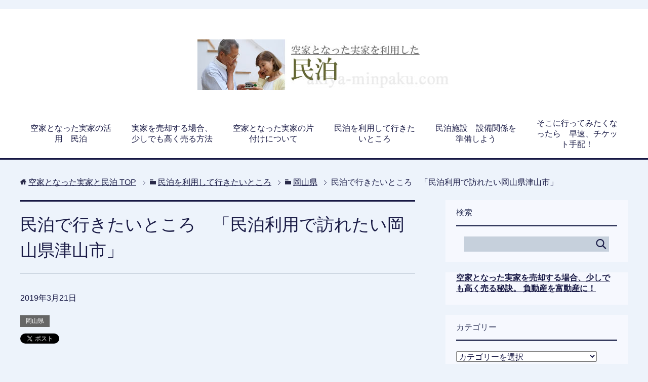

--- FILE ---
content_type: text/html; charset=UTF-8
request_url: https://akiya-minpaku.com/%E6%B0%91%E6%B3%8A%E3%82%92%E5%88%A9%E7%94%A8%E3%81%97%E3%81%A6%E8%A1%8C%E3%81%8D%E3%81%9F%E3%81%84%E3%81%A8%E3%81%93%E3%82%8D/%E5%B2%A1%E5%B1%B1%E7%9C%8C/%E6%B0%91%E6%B3%8A%E3%81%A7%E8%A1%8C%E3%81%8D%E3%81%9F%E3%81%84%E3%81%A8%E3%81%93%E3%82%8D%E3%80%80%E3%80%8C%E6%B0%91%E6%B3%8A%E5%88%A9%E7%94%A8%E3%81%A7%E8%A8%AA%E3%82%8C%E3%81%9F%E3%81%84%E5%B2%A1/
body_size: 20124
content:
<!DOCTYPE html>
<html lang="ja"
      class="col2">
<head prefix="og: http://ogp.me/ns# fb: http://ogp.me/ns/fb#">
<script async src="//pagead2.googlesyndication.com/pagead/js/adsbygoogle.js"></script><script>  (adsbygoogle = window.adsbygoogle || []).push({    google_ad_client: "ca-pub-3768000441166053",    enable_page_level_ads: true  });</script>
    <title>民泊で行きたいところ　「民泊利用で訪れたい岡山県津山市」 | 空家となった実家と民泊</title>
    <meta charset="UTF-8">
    <meta http-equiv="X-UA-Compatible" content="IE=edge">
	        <meta name="viewport" content="width=device-width, initial-scale=1.0">
			            <meta name="keywords" content="岡山県,民泊　行きたい所">
				            <meta name="description" content="民泊で行きたいところ　「民泊利用で訪れたい岡山県津山市」">
		<link rel="canonical" href="https://akiya-minpaku.com/%e6%b0%91%e6%b3%8a%e3%82%92%e5%88%a9%e7%94%a8%e3%81%97%e3%81%a6%e8%a1%8c%e3%81%8d%e3%81%9f%e3%81%84%e3%81%a8%e3%81%93%e3%82%8d/%e5%b2%a1%e5%b1%b1%e7%9c%8c/%e6%b0%91%e6%b3%8a%e3%81%a7%e8%a1%8c%e3%81%8d%e3%81%9f%e3%81%84%e3%81%a8%e3%81%93%e3%82%8d%e3%80%80%e3%80%8c%e6%b0%91%e6%b3%8a%e5%88%a9%e7%94%a8%e3%81%a7%e8%a8%aa%e3%82%8c%e3%81%9f%e3%81%84%e5%b2%a1/" />

<!-- All in One SEO Pack 3.1.1 によって Michael Torbert の Semper Fi Web Design[356,405] -->
<meta name="description"  content="民泊で行きたいところ　「民泊利用で訪れたい岡山県津山市」" />

<link rel="canonical" href="https://akiya-minpaku.com/民泊を利用して行きたいところ/岡山県/民泊で行きたいところ　「民泊利用で訪れたい岡/" />
<meta property="og:title" content="民泊で行きたいところ　「民泊利用で訪れたい岡山県津山市」 | 空家となった実家と民泊" />
<meta property="og:type" content="activity" />
<meta property="og:url" content="https://akiya-minpaku.com/民泊を利用して行きたいところ/岡山県/民泊で行きたいところ　「民泊利用で訪れたい岡/" />
<meta property="og:image" content="https://akiya-minpaku.com/wp-content/plugins/all-in-one-seo-pack/images/default-user-image.png" />
<meta property="og:site_name" content="空家となった実家と民泊" />
<meta property="og:description" content="民泊で行きたいところ　「民泊利用で訪れたい岡山県津山市」" />
<meta property="og:image:secure_url" content="https://akiya-minpaku.com/wp-content/plugins/all-in-one-seo-pack/images/default-user-image.png" />
<meta name="twitter:card" content="summary" />
<meta name="twitter:title" content="民泊で行きたいところ　「民泊利用で訪れたい岡山県津山市」 | 空家となった実家と民泊" />
<meta name="twitter:description" content="民泊で行きたいところ　「民泊利用で訪れたい岡山県津山市」" />
<meta name="twitter:image" content="https://akiya-minpaku.com/wp-content/plugins/all-in-one-seo-pack/images/default-user-image.png" />
<!-- All in One SEO Pack -->
<link rel='dns-prefetch' href='//s0.wp.com' />
<link rel='dns-prefetch' href='//secure.gravatar.com' />
<link rel='dns-prefetch' href='//s.w.org' />
<link rel="alternate" type="application/rss+xml" title="空家となった実家と民泊 &raquo; フィード" href="https://akiya-minpaku.com/feed/" />
<link rel="alternate" type="application/rss+xml" title="空家となった実家と民泊 &raquo; コメントフィード" href="https://akiya-minpaku.com/comments/feed/" />
<link rel="alternate" type="application/rss+xml" title="空家となった実家と民泊 &raquo; 民泊で行きたいところ　「民泊利用で訪れたい岡山県津山市」 のコメントのフィード" href="https://akiya-minpaku.com/%e6%b0%91%e6%b3%8a%e3%82%92%e5%88%a9%e7%94%a8%e3%81%97%e3%81%a6%e8%a1%8c%e3%81%8d%e3%81%9f%e3%81%84%e3%81%a8%e3%81%93%e3%82%8d/%e5%b2%a1%e5%b1%b1%e7%9c%8c/%e6%b0%91%e6%b3%8a%e3%81%a7%e8%a1%8c%e3%81%8d%e3%81%9f%e3%81%84%e3%81%a8%e3%81%93%e3%82%8d%e3%80%80%e3%80%8c%e6%b0%91%e6%b3%8a%e5%88%a9%e7%94%a8%e3%81%a7%e8%a8%aa%e3%82%8c%e3%81%9f%e3%81%84%e5%b2%a1/feed/" />
		<script type="text/javascript">
			window._wpemojiSettings = {"baseUrl":"https:\/\/s.w.org\/images\/core\/emoji\/11.2.0\/72x72\/","ext":".png","svgUrl":"https:\/\/s.w.org\/images\/core\/emoji\/11.2.0\/svg\/","svgExt":".svg","source":{"concatemoji":"https:\/\/akiya-minpaku.com\/wp-includes\/js\/wp-emoji-release.min.js?ver=5.1.19"}};
			!function(e,a,t){var n,r,o,i=a.createElement("canvas"),p=i.getContext&&i.getContext("2d");function s(e,t){var a=String.fromCharCode;p.clearRect(0,0,i.width,i.height),p.fillText(a.apply(this,e),0,0);e=i.toDataURL();return p.clearRect(0,0,i.width,i.height),p.fillText(a.apply(this,t),0,0),e===i.toDataURL()}function c(e){var t=a.createElement("script");t.src=e,t.defer=t.type="text/javascript",a.getElementsByTagName("head")[0].appendChild(t)}for(o=Array("flag","emoji"),t.supports={everything:!0,everythingExceptFlag:!0},r=0;r<o.length;r++)t.supports[o[r]]=function(e){if(!p||!p.fillText)return!1;switch(p.textBaseline="top",p.font="600 32px Arial",e){case"flag":return s([55356,56826,55356,56819],[55356,56826,8203,55356,56819])?!1:!s([55356,57332,56128,56423,56128,56418,56128,56421,56128,56430,56128,56423,56128,56447],[55356,57332,8203,56128,56423,8203,56128,56418,8203,56128,56421,8203,56128,56430,8203,56128,56423,8203,56128,56447]);case"emoji":return!s([55358,56760,9792,65039],[55358,56760,8203,9792,65039])}return!1}(o[r]),t.supports.everything=t.supports.everything&&t.supports[o[r]],"flag"!==o[r]&&(t.supports.everythingExceptFlag=t.supports.everythingExceptFlag&&t.supports[o[r]]);t.supports.everythingExceptFlag=t.supports.everythingExceptFlag&&!t.supports.flag,t.DOMReady=!1,t.readyCallback=function(){t.DOMReady=!0},t.supports.everything||(n=function(){t.readyCallback()},a.addEventListener?(a.addEventListener("DOMContentLoaded",n,!1),e.addEventListener("load",n,!1)):(e.attachEvent("onload",n),a.attachEvent("onreadystatechange",function(){"complete"===a.readyState&&t.readyCallback()})),(n=t.source||{}).concatemoji?c(n.concatemoji):n.wpemoji&&n.twemoji&&(c(n.twemoji),c(n.wpemoji)))}(window,document,window._wpemojiSettings);
		</script>
		<!-- managing ads with Advanced Ads – https://wpadvancedads.com/ --><script>
					advanced_ads_ready=function(){var fns=[],listener,doc=typeof document==="object"&&document,hack=doc&&doc.documentElement.doScroll,domContentLoaded="DOMContentLoaded",loaded=doc&&(hack?/^loaded|^c/:/^loaded|^i|^c/).test(doc.readyState);if(!loaded&&doc){listener=function(){doc.removeEventListener(domContentLoaded,listener);window.removeEventListener("load",listener);loaded=1;while(listener=fns.shift())listener()};doc.addEventListener(domContentLoaded,listener);window.addEventListener("load",listener)}return function(fn){loaded?setTimeout(fn,0):fns.push(fn)}}();
			</script><style type="text/css">
img.wp-smiley,
img.emoji {
	display: inline !important;
	border: none !important;
	box-shadow: none !important;
	height: 1em !important;
	width: 1em !important;
	margin: 0 .07em !important;
	vertical-align: -0.1em !important;
	background: none !important;
	padding: 0 !important;
}
</style>
	<link rel='stylesheet' id='wp-block-library-css'  href='https://akiya-minpaku.com/wp-includes/css/dist/block-library/style.min.css?ver=5.1.19' type='text/css' media='all' />
<link rel='stylesheet' id='keni_base-css'  href='https://akiya-minpaku.com/wp-content/themes/keni71_wp_cool_navy_201809261428/base.css?ver=5.1.19' type='text/css' media='all' />
<link rel='stylesheet' id='keni_rwd-css'  href='https://akiya-minpaku.com/wp-content/themes/keni71_wp_cool_navy_201809261428/rwd.css?ver=5.1.19' type='text/css' media='all' />
<link rel='stylesheet' id='social-logos-css'  href='https://akiya-minpaku.com/wp-content/plugins/jetpack/_inc/social-logos/social-logos.min.css?ver=1' type='text/css' media='all' />
<link rel='stylesheet' id='jetpack_css-css'  href='https://akiya-minpaku.com/wp-content/plugins/jetpack/css/jetpack.css?ver=7.1.5' type='text/css' media='all' />
<script type='text/javascript' src='https://akiya-minpaku.com/wp-includes/js/jquery/jquery.js?ver=1.12.4'></script>
<script type='text/javascript' src='https://akiya-minpaku.com/wp-includes/js/jquery/jquery-migrate.min.js?ver=1.4.1'></script>
<script type='text/javascript'>
/* <![CDATA[ */
var related_posts_js_options = {"post_heading":"h4"};
/* ]]> */
</script>
<script type='text/javascript' src='https://akiya-minpaku.com/wp-content/plugins/jetpack/_inc/build/related-posts/related-posts.min.js?ver=20190204'></script>
<link rel='https://api.w.org/' href='https://akiya-minpaku.com/wp-json/' />
<link rel="EditURI" type="application/rsd+xml" title="RSD" href="https://akiya-minpaku.com/xmlrpc.php?rsd" />
<link rel="wlwmanifest" type="application/wlwmanifest+xml" href="https://akiya-minpaku.com/wp-includes/wlwmanifest.xml" /> 
<meta name="generator" content="WordPress 5.1.19" />
<link rel='shortlink' href='https://wp.me/paPpWb-tg' />
<link rel="alternate" type="application/json+oembed" href="https://akiya-minpaku.com/wp-json/oembed/1.0/embed?url=https%3A%2F%2Fakiya-minpaku.com%2F%25e6%25b0%2591%25e6%25b3%258a%25e3%2582%2592%25e5%2588%25a9%25e7%2594%25a8%25e3%2581%2597%25e3%2581%25a6%25e8%25a1%258c%25e3%2581%258d%25e3%2581%259f%25e3%2581%2584%25e3%2581%25a8%25e3%2581%2593%25e3%2582%258d%2F%25e5%25b2%25a1%25e5%25b1%25b1%25e7%259c%258c%2F%25e6%25b0%2591%25e6%25b3%258a%25e3%2581%25a7%25e8%25a1%258c%25e3%2581%258d%25e3%2581%259f%25e3%2581%2584%25e3%2581%25a8%25e3%2581%2593%25e3%2582%258d%25e3%2580%2580%25e3%2580%258c%25e6%25b0%2591%25e6%25b3%258a%25e5%2588%25a9%25e7%2594%25a8%25e3%2581%25a7%25e8%25a8%25aa%25e3%2582%258c%25e3%2581%259f%25e3%2581%2584%25e5%25b2%25a1%2F" />
<link rel="alternate" type="text/xml+oembed" href="https://akiya-minpaku.com/wp-json/oembed/1.0/embed?url=https%3A%2F%2Fakiya-minpaku.com%2F%25e6%25b0%2591%25e6%25b3%258a%25e3%2582%2592%25e5%2588%25a9%25e7%2594%25a8%25e3%2581%2597%25e3%2581%25a6%25e8%25a1%258c%25e3%2581%258d%25e3%2581%259f%25e3%2581%2584%25e3%2581%25a8%25e3%2581%2593%25e3%2582%258d%2F%25e5%25b2%25a1%25e5%25b1%25b1%25e7%259c%258c%2F%25e6%25b0%2591%25e6%25b3%258a%25e3%2581%25a7%25e8%25a1%258c%25e3%2581%258d%25e3%2581%259f%25e3%2581%2584%25e3%2581%25a8%25e3%2581%2593%25e3%2582%258d%25e3%2580%2580%25e3%2580%258c%25e6%25b0%2591%25e6%25b3%258a%25e5%2588%25a9%25e7%2594%25a8%25e3%2581%25a7%25e8%25a8%25aa%25e3%2582%258c%25e3%2581%259f%25e3%2581%2584%25e5%25b2%25a1%2F&#038;format=xml" />

<link rel='dns-prefetch' href='//v0.wordpress.com'/>
<link rel='dns-prefetch' href='//i0.wp.com'/>
<link rel='dns-prefetch' href='//i1.wp.com'/>
<link rel='dns-prefetch' href='//i2.wp.com'/>
<style type='text/css'>img#wpstats{display:none}</style>			<style type="text/css">
				/* If html does not have either class, do not show lazy loaded images. */
				html:not( .jetpack-lazy-images-js-enabled ):not( .js ) .jetpack-lazy-image {
					display: none;
				}
			</style>
			<script>
				document.documentElement.classList.add(
					'jetpack-lazy-images-js-enabled'
				);
			</script>
		        <link rel="shortcut icon" type="image/x-icon" href="https://akiya-minpaku.com/wp-content/themes/keni71_wp_cool_navy_201809261428/favicon.ico">
        <link rel="apple-touch-icon" href="https://akiya-minpaku.com/wp-content/themes/keni71_wp_cool_navy_201809261428/images/apple-touch-icon.png">
        <link rel="apple-touch-icon-precomposed"
              href="https://akiya-minpaku.com/wp-content/themes/keni71_wp_cool_navy_201809261428/images/apple-touch-icon.png">
        <link rel="icon" href="https://akiya-minpaku.com/wp-content/themes/keni71_wp_cool_navy_201809261428/images/apple-touch-icon.png">
	    <!--[if lt IE 9]>
    <script src="https://akiya-minpaku.com/wp-content/themes/keni71_wp_cool_navy_201809261428/js/html5.js"></script><![endif]-->
	<meta name="google-site-verification" content="subeP9ZKC7ouSXq_e0MayWfSggdPEcF4fYcJ8LFaO0E" />
<!-- Global site tag (gtag.js) - Google Analytics -->
<script async src="https://www.googletagmanager.com/gtag/js?id=UA-128981848-1"></script>
<script>
  window.dataLayer = window.dataLayer || [];
  function gtag(){dataLayer.push(arguments);}
  gtag('js', new Date());

  gtag('config', 'UA-128981848-1');
</script>


</head>
    <body class="post-template-default single single-post postid-1814 single-format-standard">
	
    <div class="container">
        <header id="top" class="site-header ">
            <div class="site-header-in">
                <div class="site-header-conts">
					                        <p class="site-title"><a
                                    href="https://akiya-minpaku.com"><img src="https://akiya-minpaku.com/wp-content/uploads/2018/10/logo-002.jpg" alt="空家となった実家と民泊" /></a>
                        </p>
					                </div>
            </div>
			                <!--▼グローバルナビ-->
                <nav class="global-nav">
                    <div class="global-nav-in">
                        <div class="global-nav-panel"><span class="btn-global-nav icon-gn-menu">メニュー</span></div>
                        <ul id="menu">
							<li class="menu-item menu-item-type-post_type menu-item-object-post menu-item-1824"><a href="https://akiya-minpaku.com/%e7%a9%ba%e5%ae%b6%e5%a2%97%e5%a4%a7%e3%81%ae%e8%83%8c%e6%99%af/%e7%a9%ba%e5%ae%b6%e3%81%a8%e3%81%aa%e3%81%a3%e3%81%9f%e5%ae%9f%e5%ae%b6%e3%81%ae%e6%b4%bb%e7%94%a8%e3%80%80%e6%b0%91%e6%b3%8a/">空家となった実家の活用　民泊</a></li>
<li class="menu-item menu-item-type-post_type menu-item-object-post menu-item-1825"><a href="https://akiya-minpaku.com/%e5%ae%9f%e5%ae%b6%e3%81%ae%e5%a3%b2%e5%8d%b4/%e5%ae%9f%e5%ae%b6%e3%82%92%e5%a3%b2%e5%8d%b4%e3%81%99%e3%82%8b%e5%a0%b4%e5%90%88%e3%80%81%e5%b0%91%e3%81%97%e3%81%a7%e3%82%82%e9%ab%98%e3%81%8f%e5%a3%b2%e3%82%8b%e6%96%b9%e6%b3%95/">実家を売却する場合、少しでも高く売る方法</a></li>
<li class="menu-item menu-item-type-post_type menu-item-object-post menu-item-1826"><a href="https://akiya-minpaku.com/%e5%ae%9f%e5%ae%b6%e3%81%ae%e7%89%87%e4%bb%98%e3%81%91/%e7%a9%ba%e5%ae%b6%e3%81%a8%e3%81%aa%e3%81%a3%e3%81%9f%e5%ae%9f%e5%ae%b6%e3%81%ae%e7%89%87%e4%bb%98%e3%81%91%e3%81%ab%e3%81%a4%e3%81%84%e3%81%a6/">空家となった実家の片付けについて</a></li>
<li class="menu-item menu-item-type-post_type menu-item-object-post menu-item-1827"><a href="https://akiya-minpaku.com/%e6%b0%91%e6%b3%8a%e3%82%92%e5%88%a9%e7%94%a8%e3%81%97%e3%81%a6%e8%a1%8c%e3%81%8d%e3%81%9f%e3%81%84%e3%81%a8%e3%81%93%e3%82%8d/%e6%b0%91%e6%b3%8a%e3%82%92%e5%88%a9%e7%94%a8%e3%81%97%e3%81%a6%e8%a1%8c%e3%81%8d%e3%81%9f%e3%81%84%e3%81%a8%e3%81%93%e3%82%8d/">民泊を利用して行きたいところ</a></li>
<li class="menu-item menu-item-type-post_type menu-item-object-post menu-item-1828"><a href="https://akiya-minpaku.com/%e6%b0%91%e6%b3%8a%e3%80%80%e7%b5%8c%e5%96%b6/%e6%96%bd%e8%a8%ad%e8%a8%ad%e5%82%99%e9%96%a2%e4%bf%82%e3%82%92%e6%ba%96%e5%82%99%e3%81%97%e3%82%88%e3%81%86/">民泊施設　設備関係を準備しよう</a></li>
<li class="menu-item menu-item-type-post_type menu-item-object-post menu-item-1829"><a href="https://akiya-minpaku.com/%e6%b0%91%e6%b3%8a%e3%82%92%e5%88%a9%e7%94%a8%e3%81%97%e3%81%a6%e8%a1%8c%e3%81%8d%e3%81%9f%e3%81%84%e3%81%a8%e3%81%93%e3%82%8d/%e3%80%8c%e3%81%9d%e3%81%93%e3%81%ab%e8%a1%8c%e3%81%a3%e3%81%a6%e3%81%bf%e3%81%9f%e3%81%8f%e3%81%aa%e3%81%a3%e3%81%9f%e3%82%89%e3%80%80%e6%97%a9%e9%80%9f%e3%80%81%e3%83%81%e3%82%b1%e3%83%83%e3%83%88/">そこに行ってみたくなったら　早速、チケット手配！</a></li>
                        </ul>
                    </div>
                </nav>
                <!--▲グローバルナビ-->
			        </header>
		        <!--▲サイトヘッダー-->

<div class="main-body">
<div class="main-body-in">

		<nav class="breadcrumbs">
			<ol class="breadcrumbs-in" itemscope itemtype="http://schema.org/BreadcrumbList">
				<li class="bcl-first" itemprop="itemListElement" itemscope itemtype="http://schema.org/ListItem">
	<a itemprop="item" href="https://akiya-minpaku.com"><span itemprop="name">空家となった実家と民泊</span> TOP</a>
	<meta itemprop="position" content="1" />
</li>
<li itemprop="itemListElement" itemscope itemtype="http://schema.org/ListItem">
	<a itemprop="item" href="https://akiya-minpaku.com/category/%e6%b0%91%e6%b3%8a%e3%82%92%e5%88%a9%e7%94%a8%e3%81%97%e3%81%a6%e8%a1%8c%e3%81%8d%e3%81%9f%e3%81%84%e3%81%a8%e3%81%93%e3%82%8d/"><span itemprop="name">民泊を利用して行きたいところ</span></a>
	<meta itemprop="position" content="2" />
</li>
<li itemprop="itemListElement" itemscope itemtype="http://schema.org/ListItem">
	<a itemprop="item" href="https://akiya-minpaku.com/category/%e6%b0%91%e6%b3%8a%e3%82%92%e5%88%a9%e7%94%a8%e3%81%97%e3%81%a6%e8%a1%8c%e3%81%8d%e3%81%9f%e3%81%84%e3%81%a8%e3%81%93%e3%82%8d/%e5%b2%a1%e5%b1%b1%e7%9c%8c/"><span itemprop="name">岡山県</span></a>
	<meta itemprop="position" content="3" />
</li>
<li class="bcl-last">民泊で行きたいところ　「民泊利用で訪れたい岡山県津山市」</li>
			</ol>
		</nav>
	
	<!--▼メインコンテンツ-->
	<main>
	<div class="main-conts">

		<!--記事-->
		<article id="post-1814" class="section-wrap post-1814 post type-post status-publish format-standard category-79 tag-24">
			<div class="section-in">

			<header class="article-header">
				<h1 class="section-title" itemprop="headline">民泊で行きたいところ　「民泊利用で訪れたい岡山県津山市」</h1>
				<p class="post-date"><time datetime="2019-03-21" itemprop="datePublished" content="2019-03-21" >2019年3月21日</time></p>
				<meta itemprop="dateModified" content="2019-03-21">
								<div class="post-cat">
<span class="cat cat079" style="background-color: #666;"><a href="https://akiya-minpaku.com/category/%e6%b0%91%e6%b3%8a%e3%82%92%e5%88%a9%e7%94%a8%e3%81%97%e3%81%a6%e8%a1%8c%e3%81%8d%e3%81%9f%e3%81%84%e3%81%a8%e3%81%93%e3%82%8d/%e5%b2%a1%e5%b1%b1%e7%9c%8c/" style="color: #FFF;">岡山県</a></span>

</div>
				<aside class="sns-list">
<ul>
<li class="sb-tweet">
<a href="https://twitter.com/share" class="twitter-share-button" data-lang="ja">ツイート</a>
</li>
<li class="sb-hatebu">
<a href="http://b.hatena.ne.jp/entry/" class="hatena-bookmark-button" data-hatena-bookmark-layout="simple-balloon" title="Add this entry to Hatena Bookmark."><img src="https://b.st-hatena.com/images/entry-button/button-only@2x.png" alt="Add this entry to Hatena Bookmark." width="20" height="20" style="border: none;" /></a>
</li>
<li class="sb-fb-like">
<div class="fb-like" data-width="110" data-layout="button_count" data-action="like" data-show-faces="false" data-share="false"></div>
</li>
<li class="sb-gplus">
<div class="g-plusone" data-size="medium"></div></li>
</ul>
</aside>
			</header>

			<div class="article-body">
			<div class="akiya-%e3%82%bf%e3%82%a4%e3%83%88%e3%83%ab%e4%b8%8b%e3%80%80%e3%82%a2%e3%83%89%e3%82%bb%e3%83%b3%e3%82%b9" id="akiya-1733799288"><script async src="https://pagead2.googlesyndication.com/pagead/js/adsbygoogle.js?client=ca-pub-3768000441166053"
     crossorigin="anonymous"></script>
<ins class="adsbygoogle"
     style="display:block"
     data-ad-format="fluid"
     data-ad-layout-key="-fb+5w+4e-db+86"
     data-ad-client="ca-pub-3768000441166053"
     data-ad-slot="9505097570"></ins>
<script>
     (adsbygoogle = window.adsbygoogle || []).push({});
</script></div><h2>「民泊利用で訪れたい岡山県津山市」</h2>
<p>　岡山県での観光と言えば、岡山市や倉敷市と言った新幹線経由で訪れやすい所が有名です。しかし、岡山市から北の内陸部に入った中国道に近い津山市も素晴らしい街です。<br />
津山は城下町で、鶴山公園として整備されている所に、備中櫓が美しい津山城があり、また旧津山藩別邸庭園にもその名残を感じる事が出来ます。この旧津山藩別邸庭園は地元では衆楽園と呼ばれている様で、国指定名勝となっています。迎賓館2階からの眺めが特に素晴らしいスポットです。また武家屋敷や古い蔵が建ち並ぶエリアがお城の西側にあります。こじんまりとしたエリアですが、城下町の風情を十分に感じる事が出来ます。古い城下町だけに、古刹も沢山あり、これらを散策すれば、さらに古き良き時代の面影を感じる事が出来るでしょう。<br />
さらに箕作阮甫旧宅、作州城東屋敷等の古い住居や街並み、そして明治時代の面影を残す建築物として岡山県立津山高等学校本館や森本慶三記念館 （旧津山基督教図書館）や津山洋学資料館もあり、そぞろ歩きを楽しむのには最高の街と言えます。<br />
　こうした趣とはまた違ったスポットとして、津山まなびの鉄道館や美作河井駅転車台があり、JR津山駅前にはSLのC11-80が展示されており、鉄道ファンには魅力的なスポットも沢山あります。夫婦で城下町の風情をゆったりと楽しんだり、孫を連れての旅なら、これにプラスして鉄道関連施設も見学したいものです。この様に、津山は岡山や倉敷に比較して余り知られていませんが、街を散策して観光すべきスポットが凝縮されています。<br />
　そのような津山を観光する際には、古い町屋、民家をリノベーションした民泊に宿泊し、できれば地元のオーナーさんとちょっとした街の知られざるスポット等の会話を楽しみ、そこも合わせて巡ると言った散策を楽しみたいと思います。超有名な観光地には多くの観光ホテルや旅館もあり、敢えて民泊に宿泊する意味は少ないと思います。民泊を利用して観光するなら、津山の様に、メジャーではないものの、味わい深いスポットをゆっくりと散策する観光地がぴったりだと思います。私は大阪府に住んでいる定年退職者で、いつでも旅に出かける事が出来る特権があり、次回は季節の良い平日に、夫婦か夫婦と孫とで津山観光を民泊を利用して楽しみたいと思っています。</p>
<blockquote class="wp-embedded-content" data-secret="NxM63U7Puy"><p><a href="https://akiya-minpaku.com/%e6%b0%91%e6%b3%8a%e3%82%92%e5%88%a9%e7%94%a8%e3%81%97%e3%81%a6%e8%a1%8c%e3%81%8d%e3%81%9f%e3%81%84%e3%81%a8%e3%81%93%e3%82%8d/%e3%80%8c%e3%81%9d%e3%81%93%e3%81%ab%e8%a1%8c%e3%81%a3%e3%81%a6%e3%81%bf%e3%81%9f%e3%81%8f%e3%81%aa%e3%81%a3%e3%81%9f%e3%82%89%e3%80%80%e6%97%a9%e9%80%9f%e3%80%81%e3%83%81%e3%82%b1%e3%83%83%e3%83%88/">「そこに行ってみたくなったら　早速、チケット手配！」</a></p></blockquote>
<p><iframe class="wp-embedded-content" sandbox="allow-scripts" security="restricted" style="position: absolute; clip: rect(1px, 1px, 1px, 1px);" src="https://akiya-minpaku.com/%e6%b0%91%e6%b3%8a%e3%82%92%e5%88%a9%e7%94%a8%e3%81%97%e3%81%a6%e8%a1%8c%e3%81%8d%e3%81%9f%e3%81%84%e3%81%a8%e3%81%93%e3%82%8d/%e3%80%8c%e3%81%9d%e3%81%93%e3%81%ab%e8%a1%8c%e3%81%a3%e3%81%a6%e3%81%bf%e3%81%9f%e3%81%8f%e3%81%aa%e3%81%a3%e3%81%9f%e3%82%89%e3%80%80%e6%97%a9%e9%80%9f%e3%80%81%e3%83%81%e3%82%b1%e3%83%83%e3%83%88/embed/#?secret=NxM63U7Puy" data-secret="NxM63U7Puy" width="500" height="282" title="&#8220;「そこに行ってみたくなったら　早速、チケット手配！」&#8221; &#8212; 空家となった実家と民泊" frameborder="0" marginwidth="0" marginheight="0" scrolling="no"></iframe></p>
<div class="sharedaddy sd-sharing-enabled"><div class="robots-nocontent sd-block sd-social sd-social-icon sd-sharing"><h3 class="sd-title">共有:</h3><div class="sd-content"><ul><li class="share-twitter"><a rel="nofollow noopener noreferrer" data-shared="sharing-twitter-1814" class="share-twitter sd-button share-icon no-text" href="https://akiya-minpaku.com/%e6%b0%91%e6%b3%8a%e3%82%92%e5%88%a9%e7%94%a8%e3%81%97%e3%81%a6%e8%a1%8c%e3%81%8d%e3%81%9f%e3%81%84%e3%81%a8%e3%81%93%e3%82%8d/%e5%b2%a1%e5%b1%b1%e7%9c%8c/%e6%b0%91%e6%b3%8a%e3%81%a7%e8%a1%8c%e3%81%8d%e3%81%9f%e3%81%84%e3%81%a8%e3%81%93%e3%82%8d%e3%80%80%e3%80%8c%e6%b0%91%e6%b3%8a%e5%88%a9%e7%94%a8%e3%81%a7%e8%a8%aa%e3%82%8c%e3%81%9f%e3%81%84%e5%b2%a1/?share=twitter" target="_blank" title="クリックして Twitter で共有"><span></span><span class="sharing-screen-reader-text">クリックして Twitter で共有 (新しいウィンドウで開きます)</span></a></li><li class="share-facebook"><a rel="nofollow noopener noreferrer" data-shared="sharing-facebook-1814" class="share-facebook sd-button share-icon no-text" href="https://akiya-minpaku.com/%e6%b0%91%e6%b3%8a%e3%82%92%e5%88%a9%e7%94%a8%e3%81%97%e3%81%a6%e8%a1%8c%e3%81%8d%e3%81%9f%e3%81%84%e3%81%a8%e3%81%93%e3%82%8d/%e5%b2%a1%e5%b1%b1%e7%9c%8c/%e6%b0%91%e6%b3%8a%e3%81%a7%e8%a1%8c%e3%81%8d%e3%81%9f%e3%81%84%e3%81%a8%e3%81%93%e3%82%8d%e3%80%80%e3%80%8c%e6%b0%91%e6%b3%8a%e5%88%a9%e7%94%a8%e3%81%a7%e8%a8%aa%e3%82%8c%e3%81%9f%e3%81%84%e5%b2%a1/?share=facebook" target="_blank" title="Facebook で共有するにはクリックしてください"><span></span><span class="sharing-screen-reader-text">Facebook で共有するにはクリックしてください (新しいウィンドウで開きます)</span></a></li><li class="share-end"></li></ul></div></div></div>
<div id='jp-relatedposts' class='jp-relatedposts' >
	<h3 class="jp-relatedposts-headline"><em>関連</em></h3>
</div><div class="akiya-%e3%82%a2%e3%83%89%e3%82%bb%e3%83%b3%e3%82%b9%e8%a8%98%e4%ba%8b%e4%b8%8b" id="akiya-61533019"><script async src="https://pagead2.googlesyndication.com/pagead/js/adsbygoogle.js"></script>
<ins class="adsbygoogle"
     style="display:block; text-align:center;"
     data-ad-layout="in-article"
     data-ad-format="fluid"
     data-ad-client="ca-pub-3768000441166053"
     data-ad-slot="4184893410"></ins>
<script>
     (adsbygoogle = window.adsbygoogle || []).push({});
</script></div>			</div><!--article-body-->

			<aside class="sns-list">
<ul>
<li class="sb-tweet">
<a href="https://twitter.com/share" class="twitter-share-button" data-lang="ja">ツイート</a>
</li>
<li class="sb-hatebu">
<a href="http://b.hatena.ne.jp/entry/" class="hatena-bookmark-button" data-hatena-bookmark-layout="simple-balloon" title="Add this entry to Hatena Bookmark."><img src="https://b.st-hatena.com/images/entry-button/button-only@2x.png" alt="Add this entry to Hatena Bookmark." width="20" height="20" style="border: none;" /></a>
</li>
<li class="sb-fb-like">
<div class="fb-like" data-width="110" data-layout="button_count" data-action="like" data-show-faces="false" data-share="false"></div>
</li>
<li class="sb-gplus">
<div class="g-plusone" data-size="medium"></div></li>
</ul>
</aside>
			
						<div class="post-tag">
			<p>タグ : <a href="https://akiya-minpaku.com/tag/%e6%b0%91%e6%b3%8a%e3%80%80%e8%a1%8c%e3%81%8d%e3%81%9f%e3%81%84%e6%89%80/" rel="tag">民泊　行きたい所</a></p>
			</div>
			<div class="contents related-articles related-articles-thumbs01">
<h2 id="keni-relatedposts">関連記事</h2>
<ul class="keni-relatedposts-list">
<li><p><a href="https://akiya-minpaku.com/民泊を利用して行きたいところ/愛媛県/民泊で行きたいところ　「民泊を利用して愛媛県/" title="民泊で行きたいところ　「民泊を利用して愛媛県今治市への旅行を計画中」">民泊で行きたいところ　「民泊を利用して愛媛県今治市への旅行を計画中」</a></p></li>
<p>「民泊を利用して愛媛県今治市への旅行を計画中」 　心ゆくまで海を眺めるため、愛媛県今治市への旅行を友人と計画しています。海のない岐阜に住んでいるので、愛媛県で広い海と空を、思う存分楽しみたいと思っています。ステイ先は民泊&hellip;</p></li>
<li><p><a href="https://akiya-minpaku.com/民泊を利用して行きたいところ/島根県/民泊で行きたいところ　「夫婦でゆっくりと島根/" title="民泊で行きたいところ　「夫婦でゆっくりと島根県の津和野を民泊利用で訪れたい」">民泊で行きたいところ　「夫婦でゆっくりと島根県の津和野を民泊利用で訪れたい」</a></p></li>
<p>「夫婦でゆっくりと島根県の津和野を民泊利用で訪れたい」 現在はすでに現役をリタイアし、子供も独立して夫婦2人で大阪で暮らす60代の男性です。島根県には松江城、宍道湖、出雲大社等多くの観光スポットがあります。この島根県の観&hellip;</p></li>
<li><p><a href="https://akiya-minpaku.com/民泊を利用して行きたいところ/北海道/民泊で行きたいところ　知床/" title="民泊で行きたいところ　「知床」">民泊で行きたいところ　「知床」</a></p></li>
<p>北海道の自然の中で民泊　知床 私は、民泊を使って家族で泊まりたいと考えている場所があります。私は、大阪の33歳の主婦で、そして、子供が2人、夫がいます。民泊で泊まりたいと思っているところはいくつかあるのですが、一つは北海&hellip;</p></li>
<li><p><a href="https://akiya-minpaku.com/民泊を利用して行きたいところ/富山県/民泊で行きたいところ　「外国人の夫の今年の希/" title="民泊で行きたいところ　「外国人の夫の今年の希望。富山県での民泊」">民泊で行きたいところ　「外国人の夫の今年の希望。富山県での民泊」</a></p></li>
<p>「外国人の夫の今年の希望。富山県での民泊」 　かれこれ20年前から、海外に住んでいます。夫は外国人で、夫婦共働きです。子供は今年10歳になりました。結婚する時、毎年、日本に一緒に行くという約束をしたので、結婚以来、ずっと&hellip;</p></li>
<li><div class="related-thumb"><a href="https://akiya-minpaku.com/民泊を利用して行きたいところ/民泊を利用して行きたいところ/" title="民泊を利用して行きたいところ"><img src="https://i0.wp.com/akiya-minpaku.com/wp-content/uploads/2018/11/pixta_37128063_S.jpg?resize=100%2C100&ssl=1" class="relation-image"></a></div><p><a href="https://akiya-minpaku.com/民泊を利用して行きたいところ/民泊を利用して行きたいところ/" title="民泊を利用して行きたいところ">民泊を利用して行きたいところ</a></p></li>
<p>民泊を利用して行きたいところ 民泊施設を利用して行きたい所について、ご希望を伺いました。 民泊のテーマを決める際の参考になると思います。 右下の「カテゴリーらん」都道府県別にしてあります。 ご自身の提供する民泊施設がある&hellip;</p></li>
</ul>
</div>

			<section id="comments" class="comments-area">
			
<!-- You can start editing here. -->


			<!-- If comments are open, but there are no comments. -->

	 	<div id="respond" class="comment-respond">
		<h3 id="reply-title" class="comment-reply-title">コメントを残す <small><a rel="nofollow" id="cancel-comment-reply-link" href="/%E6%B0%91%E6%B3%8A%E3%82%92%E5%88%A9%E7%94%A8%E3%81%97%E3%81%A6%E8%A1%8C%E3%81%8D%E3%81%9F%E3%81%84%E3%81%A8%E3%81%93%E3%82%8D/%E5%B2%A1%E5%B1%B1%E7%9C%8C/%E6%B0%91%E6%B3%8A%E3%81%A7%E8%A1%8C%E3%81%8D%E3%81%9F%E3%81%84%E3%81%A8%E3%81%93%E3%82%8D%E3%80%80%E3%80%8C%E6%B0%91%E6%B3%8A%E5%88%A9%E7%94%A8%E3%81%A7%E8%A8%AA%E3%82%8C%E3%81%9F%E3%81%84%E5%B2%A1/#respond" style="display:none;">コメントをキャンセル</a></small></h3>			<form action="https://akiya-minpaku.com/wp-comments-post.php" method="post" id="commentform" class="comment-form" novalidate>
				<div class="comment-form-author"><p><label for="author"><small>名前 <span class="required"> (必須) </span></small></label></p><p><input id="author" class="w50" name="author" type="text" value="" size="30" aria-required='true' /></p></div>
<div class="comment-form-email comment-form-mail"><p><label for="email"><small>メールアドレス（公開されません） <span class="required"> (必須) </span></small></label></p> <p><input id="email" class="w50" name="email" type="email" value="" size="30" aria-required='true' /></p></div>
<div class="comment-form-url"><p><label for="url"><small>ウェブサイト</small></label></p><p><input id="url" class="w50" name="url" type="url" value="" size="30" /></p></div>
<p class="comment-form-cookies-consent"><input id="wp-comment-cookies-consent" name="wp-comment-cookies-consent" type="checkbox" value="yes" /><label for="wp-comment-cookies-consent">次回のコメントで使用するためブラウザーに自分の名前、メールアドレス、サイトを保存する。</label></p>
<p class="comment-form-comment m0-b"><label for="comment"><small>コメント</small></label></p><p><textarea id="comment" name="comment" class="w90" cols="45" rows="8" maxlength="65525" aria-required="true" required="required"></textarea></p><p class="form-submit"><p class="comment-subscription-form"><input type="checkbox" name="subscribe_comments" id="subscribe_comments" value="subscribe" style="width: auto; -moz-appearance: checkbox; -webkit-appearance: checkbox;" /> <label class="subscribe-label" id="subscribe-label" for="subscribe_comments">新しいコメントをメールで通知</label></p><p class="comment-subscription-form"><input type="checkbox" name="subscribe_blog" id="subscribe_blog" value="subscribe" style="width: auto; -moz-appearance: checkbox; -webkit-appearance: checkbox;" /> <label class="subscribe-label" id="subscribe-blog-label" for="subscribe_blog">新しい投稿をメールで受け取る</label></p><p class="al-c"><button name="submit" type="submit" id="submit" class="submit btn btn-form01" value="コメントを送信"><span>コメント送信</span></button></p> <input type='hidden' name='comment_post_ID' value='1814' id='comment_post_ID' />
<input type='hidden' name='comment_parent' id='comment_parent' value='0' />
</p><p style="display: none;"><input type="hidden" id="akismet_comment_nonce" name="akismet_comment_nonce" value="150b7d662e" /></p><p style="display: none;"><input type="hidden" id="ak_js" name="ak_js" value="244"/></p><p class="tsa_param_field_tsa_" style="display:none;">email confirm<span class="required">*</span><input type="text" name="tsa_email_param_field___" id="tsa_email_param_field___" size="30" value="" />
	</p><p class="tsa_param_field_tsa_2" style="display:none;">post date<span class="required">*</span><input type="text" name="tsa_param_field_tsa_3" id="tsa_param_field_tsa_3" size="30" value="2026-01-18 18:09:16" />
	</p><p id="throwsSpamAway">日本語が含まれない投稿は無視されますのでご注意ください。（スパム対策）</p>			</form>
			</div><!-- #respond -->
				</section>

			</div><!--section-in-->
		</article><!--記事-->


	</div><!--main-conts-->
	</main>
	<!--▲メインコンテンツ-->

	    <!--▼サブコンテンツ-->
    <aside class="sub-conts sidebar">
		<section id="search-2" class="section-wrap widget-conts widget_search"><div class="section-in"><h3 class="section-title">検索</h3><form method="get" id="searchform" action="https://akiya-minpaku.com/">
	<div class="search-box">
		<input class="search" type="text" value="" name="s" id="s"><button id="searchsubmit" class="btn-search"><img alt="検索" width="32" height="20" src="https://akiya-minpaku.com/wp-content/themes/keni71_wp_cool_navy_201809261428/images/icon/icon-btn-search.png"></button>
	</div>
</form></div></section><section id="custom_html-2" class="widget_text section-wrap widget-conts widget_custom_html"><div class="widget_text section-in"><div class="textwidget custom-html-widget"><a href="https://eiichi-affilab.info/bv/04_livingmatch/index.php"><strong>空家となった実家を売却する場合、少しでも高く売る秘訣。 負動産を富動産に！ </strong></a> 
</div></div></section><section id="categories-3" class="section-wrap widget-conts widget_categories"><div class="section-in"><h3 class="section-title">カテゴリー</h3><form action="https://akiya-minpaku.com" method="get"><label class="screen-reader-text" for="cat">カテゴリー</label><select  name='cat' id='cat' class='postform' >
	<option value='-1'>カテゴリーを選択</option>
	<option class="level-0" value="37">airbnb</option>
	<option class="level-1" value="38">&nbsp;&nbsp;&nbsp;airbnb 利用者</option>
	<option class="level-0" value="116">お薦め</option>
	<option class="level-0" value="120">お薦めの民泊</option>
	<option class="level-0" value="93">ここは行くべき　これは食べるべき</option>
	<option class="level-1" value="115">&nbsp;&nbsp;&nbsp;三重県</option>
	<option class="level-1" value="103">&nbsp;&nbsp;&nbsp;兵庫県</option>
	<option class="level-1" value="94">&nbsp;&nbsp;&nbsp;和歌山県</option>
	<option class="level-1" value="96">&nbsp;&nbsp;&nbsp;埼玉県</option>
	<option class="level-1" value="110">&nbsp;&nbsp;&nbsp;大分県</option>
	<option class="level-1" value="112">&nbsp;&nbsp;&nbsp;大阪府</option>
	<option class="level-1" value="113">&nbsp;&nbsp;&nbsp;宮城県</option>
	<option class="level-1" value="97">&nbsp;&nbsp;&nbsp;宮崎県</option>
	<option class="level-1" value="101">&nbsp;&nbsp;&nbsp;山口県</option>
	<option class="level-1" value="98">&nbsp;&nbsp;&nbsp;山形県</option>
	<option class="level-1" value="108">&nbsp;&nbsp;&nbsp;島根県</option>
	<option class="level-1" value="99">&nbsp;&nbsp;&nbsp;愛媛県</option>
	<option class="level-1" value="111">&nbsp;&nbsp;&nbsp;愛知県</option>
	<option class="level-1" value="102">&nbsp;&nbsp;&nbsp;沖縄県</option>
	<option class="level-1" value="100">&nbsp;&nbsp;&nbsp;神奈川県</option>
	<option class="level-1" value="106">&nbsp;&nbsp;&nbsp;福島県</option>
	<option class="level-1" value="114">&nbsp;&nbsp;&nbsp;群馬県</option>
	<option class="level-1" value="104">&nbsp;&nbsp;&nbsp;静岡県</option>
	<option class="level-1" value="107">&nbsp;&nbsp;&nbsp;高知県</option>
	<option class="level-1" value="109">&nbsp;&nbsp;&nbsp;鳥取県</option>
	<option class="level-0" value="51">イベント</option>
	<option class="level-0" value="92">ゲストハウス</option>
	<option class="level-0" value="48">住宅宿泊仲介業者</option>
	<option class="level-0" value="46">住宅宿泊協会</option>
	<option class="level-0" value="9">住宅宿泊管理業者</option>
	<option class="level-0" value="11">実家の売却</option>
	<option class="level-0" value="16">実家の片付け</option>
	<option class="level-0" value="105">旅行</option>
	<option class="level-0" value="8">民泊</option>
	<option class="level-1" value="86">&nbsp;&nbsp;&nbsp;消防関係</option>
	<option class="level-1" value="85">&nbsp;&nbsp;&nbsp;行政関係</option>
	<option class="level-0" value="44">民泊　経営</option>
	<option class="level-0" value="42">民泊　課題</option>
	<option class="level-0" value="57">民泊と特区民泊</option>
	<option class="level-0" value="5">民泊の効果</option>
	<option class="level-0" value="6">民泊の将来性</option>
	<option class="level-0" value="118">民泊を利用して感じたこと</option>
	<option class="level-0" value="18">民泊を利用して行きたいところ</option>
	<option class="level-1" value="69">&nbsp;&nbsp;&nbsp;三重県</option>
	<option class="level-1" value="22">&nbsp;&nbsp;&nbsp;京都府</option>
	<option class="level-1" value="19">&nbsp;&nbsp;&nbsp;佐賀県</option>
	<option class="level-1" value="67">&nbsp;&nbsp;&nbsp;兵庫県</option>
	<option class="level-1" value="25">&nbsp;&nbsp;&nbsp;北海道</option>
	<option class="level-1" value="34">&nbsp;&nbsp;&nbsp;千葉県</option>
	<option class="level-1" value="83">&nbsp;&nbsp;&nbsp;和歌山県</option>
	<option class="level-1" value="61">&nbsp;&nbsp;&nbsp;大分県</option>
	<option class="level-1" value="90">&nbsp;&nbsp;&nbsp;大阪府</option>
	<option class="level-1" value="20">&nbsp;&nbsp;&nbsp;奈良県</option>
	<option class="level-1" value="63">&nbsp;&nbsp;&nbsp;宮城県</option>
	<option class="level-1" value="65">&nbsp;&nbsp;&nbsp;宮崎県</option>
	<option class="level-1" value="73">&nbsp;&nbsp;&nbsp;富山県</option>
	<option class="level-1" value="64">&nbsp;&nbsp;&nbsp;山口県</option>
	<option class="level-1" value="66">&nbsp;&nbsp;&nbsp;山形県</option>
	<option class="level-1" value="74">&nbsp;&nbsp;&nbsp;山梨県</option>
	<option class="level-1" value="30">&nbsp;&nbsp;&nbsp;岐阜県</option>
	<option class="level-1" value="79">&nbsp;&nbsp;&nbsp;岡山県</option>
	<option class="level-1" value="75">&nbsp;&nbsp;&nbsp;岩手県</option>
	<option class="level-1" value="32">&nbsp;&nbsp;&nbsp;島根県</option>
	<option class="level-1" value="60">&nbsp;&nbsp;&nbsp;広島県</option>
	<option class="level-1" value="33">&nbsp;&nbsp;&nbsp;徳島県</option>
	<option class="level-1" value="80">&nbsp;&nbsp;&nbsp;愛媛県</option>
	<option class="level-1" value="70">&nbsp;&nbsp;&nbsp;愛知県</option>
	<option class="level-1" value="31">&nbsp;&nbsp;&nbsp;新潟県</option>
	<option class="level-1" value="23">&nbsp;&nbsp;&nbsp;東京都</option>
	<option class="level-1" value="84">&nbsp;&nbsp;&nbsp;栃木県</option>
	<option class="level-1" value="21">&nbsp;&nbsp;&nbsp;沖縄県</option>
	<option class="level-1" value="52">&nbsp;&nbsp;&nbsp;滋賀県</option>
	<option class="level-1" value="53">&nbsp;&nbsp;&nbsp;熊本県</option>
	<option class="level-1" value="78">&nbsp;&nbsp;&nbsp;石川県</option>
	<option class="level-1" value="72">&nbsp;&nbsp;&nbsp;神奈川県</option>
	<option class="level-1" value="77">&nbsp;&nbsp;&nbsp;福井県</option>
	<option class="level-1" value="29">&nbsp;&nbsp;&nbsp;福岡県</option>
	<option class="level-1" value="27">&nbsp;&nbsp;&nbsp;福島県</option>
	<option class="level-1" value="28">&nbsp;&nbsp;&nbsp;秋田県</option>
	<option class="level-1" value="88">&nbsp;&nbsp;&nbsp;群馬県</option>
	<option class="level-1" value="76">&nbsp;&nbsp;&nbsp;茨城県</option>
	<option class="level-1" value="55">&nbsp;&nbsp;&nbsp;長崎県</option>
	<option class="level-1" value="68">&nbsp;&nbsp;&nbsp;長野県</option>
	<option class="level-1" value="26">&nbsp;&nbsp;&nbsp;青森県</option>
	<option class="level-1" value="71">&nbsp;&nbsp;&nbsp;静岡県</option>
	<option class="level-1" value="87">&nbsp;&nbsp;&nbsp;香川県</option>
	<option class="level-1" value="54">&nbsp;&nbsp;&nbsp;高知県</option>
	<option class="level-1" value="82">&nbsp;&nbsp;&nbsp;鳥取県</option>
	<option class="level-1" value="62">&nbsp;&nbsp;&nbsp;鹿児島県</option>
	<option class="level-0" value="35">特区民泊</option>
	<option class="level-1" value="40">&nbsp;&nbsp;&nbsp;民泊　大阪</option>
	<option class="level-0" value="4">空家増大の対策</option>
	<option class="level-0" value="3">空家増大の背景</option>
</select>
</form>
<script type='text/javascript'>
/* <![CDATA[ */
(function() {
	var dropdown = document.getElementById( "cat" );
	function onCatChange() {
		if ( dropdown.options[ dropdown.selectedIndex ].value > 0 ) {
			dropdown.parentNode.submit();
		}
	}
	dropdown.onchange = onCatChange;
})();
/* ]]> */
</script>

			</div></section><section id="keni_pv-3" class="section-wrap widget-conts widget_keni_pv"><div class="section-in"><h3 class="section-title">人気記事</h3>
<ol class="ranking-list ranking-list03">
<li class="rank01 on-image">
<div class="rank-thumb"><a href="https://akiya-minpaku.com/%e6%b0%91%e6%b3%8a%e3%82%92%e5%88%a9%e7%94%a8%e3%81%97%e3%81%a6%e8%a1%8c%e3%81%8d%e3%81%9f%e3%81%84%e3%81%a8%e3%81%93%e3%82%8d/%e3%80%8c%e3%81%9d%e3%81%93%e3%81%ab%e8%a1%8c%e3%81%a3%e3%81%a6%e3%81%bf%e3%81%9f%e3%81%8f%e3%81%aa%e3%81%a3%e3%81%9f%e3%82%89%e3%80%80%e6%97%a9%e9%80%9f%e3%80%81%e3%83%81%e3%82%b1%e3%83%83%e3%83%88/"><img width="100" height="100" src="https://i2.wp.com/akiya-minpaku.com/wp-content/uploads/2019/02/pixta_29895242_S.jpg?resize=100%2C100&amp;ssl=1" class="attachment-ss_thumb size-ss_thumb wp-post-image jetpack-lazy-image" alt="" data-attachment-id="1540" data-permalink="https://akiya-minpaku.com/%e6%b0%91%e6%b3%8a%e3%82%92%e5%88%a9%e7%94%a8%e3%81%97%e3%81%a6%e8%a1%8c%e3%81%8d%e3%81%9f%e3%81%84%e3%81%a8%e3%81%93%e3%82%8d/%e3%80%8c%e3%81%9d%e3%81%93%e3%81%ab%e8%a1%8c%e3%81%a3%e3%81%a6%e3%81%bf%e3%81%9f%e3%81%8f%e3%81%aa%e3%81%a3%e3%81%9f%e3%82%89%e3%80%80%e6%97%a9%e9%80%9f%e3%80%81%e3%83%81%e3%82%b1%e3%83%83%e3%83%88/attachment/pixta_29895242_s/" data-orig-file="https://i2.wp.com/akiya-minpaku.com/wp-content/uploads/2019/02/pixta_29895242_S.jpg?fit=640%2C427&amp;ssl=1" data-orig-size="640,427" data-comments-opened="1" data-image-meta="{&quot;aperture&quot;:&quot;7.1&quot;,&quot;credit&quot;:&quot;&quot;,&quot;camera&quot;:&quot;NIKON D750&quot;,&quot;caption&quot;:&quot;&quot;,&quot;created_timestamp&quot;:&quot;1491395603&quot;,&quot;copyright&quot;:&quot;&quot;,&quot;focal_length&quot;:&quot;70&quot;,&quot;iso&quot;:&quot;400&quot;,&quot;shutter_speed&quot;:&quot;0.005&quot;,&quot;title&quot;:&quot;&quot;,&quot;orientation&quot;:&quot;0&quot;}" data-image-title="" data-image-description="" data-medium-file="https://i2.wp.com/akiya-minpaku.com/wp-content/uploads/2019/02/pixta_29895242_S.jpg?fit=300%2C200&amp;ssl=1" data-large-file="https://i2.wp.com/akiya-minpaku.com/wp-content/uploads/2019/02/pixta_29895242_S.jpg?fit=640%2C427&amp;ssl=1" data-lazy-srcset="https://i2.wp.com/akiya-minpaku.com/wp-content/uploads/2019/02/pixta_29895242_S.jpg?resize=150%2C150&amp;ssl=1 150w, https://i2.wp.com/akiya-minpaku.com/wp-content/uploads/2019/02/pixta_29895242_S.jpg?resize=320%2C320&amp;ssl=1 320w, https://i2.wp.com/akiya-minpaku.com/wp-content/uploads/2019/02/pixta_29895242_S.jpg?resize=200%2C200&amp;ssl=1 200w, https://i2.wp.com/akiya-minpaku.com/wp-content/uploads/2019/02/pixta_29895242_S.jpg?resize=100%2C100&amp;ssl=1 100w" data-lazy-sizes="(max-width: 100px) 100vw, 100px" data-lazy-src="https://i2.wp.com/akiya-minpaku.com/wp-content/uploads/2019/02/pixta_29895242_S.jpg?resize=100%2C100&amp;ssl=1&amp;is-pending-load=1" srcset="[data-uri]" /></a></div>
<h4 class="rank-title"><a href="https://akiya-minpaku.com/%e6%b0%91%e6%b3%8a%e3%82%92%e5%88%a9%e7%94%a8%e3%81%97%e3%81%a6%e8%a1%8c%e3%81%8d%e3%81%9f%e3%81%84%e3%81%a8%e3%81%93%e3%82%8d/%e3%80%8c%e3%81%9d%e3%81%93%e3%81%ab%e8%a1%8c%e3%81%a3%e3%81%a6%e3%81%bf%e3%81%9f%e3%81%8f%e3%81%aa%e3%81%a3%e3%81%9f%e3%82%89%e3%80%80%e6%97%a9%e9%80%9f%e3%80%81%e3%83%81%e3%82%b1%e3%83%83%e3%83%88/">そこに行ってみたくなったら　早速、チケット手配！</a></h4>
<p class="rank-desc">そこに行ってみたくなったら　早速、チケット手配！</p>
</li>
<li class="rank02 on-image">
<div class="rank-thumb"><a href="https://akiya-minpaku.com/%e6%b0%91%e6%b3%8a%e3%80%80%e7%b5%8c%e5%96%b6/%e6%97%85%e8%a1%8c%e8%80%85%e3%81%8c%e3%80%8c%e6%b0%91%e6%b3%8a%e3%80%8d%e5%88%a9%e7%94%a8%e3%81%ab%e6%9c%9f%e5%be%85%e3%81%99%e3%82%8b%e3%81%93%e3%81%a8/"><img width="100" height="100" src="https://i2.wp.com/akiya-minpaku.com/wp-content/uploads/2018/11/pixta_27101851_M.jpg?resize=100%2C100&amp;ssl=1" class="attachment-ss_thumb size-ss_thumb wp-post-image jetpack-lazy-image" alt="" data-attachment-id="346" data-permalink="https://akiya-minpaku.com/%e6%b0%91%e6%b3%8a%e3%80%80%e7%b5%8c%e5%96%b6/%e6%97%85%e8%a1%8c%e8%80%85%e3%81%8c%e3%80%8c%e6%b0%91%e6%b3%8a%e3%80%8d%e5%88%a9%e7%94%a8%e3%81%ab%e6%9c%9f%e5%be%85%e3%81%99%e3%82%8b%e3%81%93%e3%81%a8/attachment/pixta_27101851_m/" data-orig-file="https://i2.wp.com/akiya-minpaku.com/wp-content/uploads/2018/11/pixta_27101851_M.jpg?fit=2000%2C1333&amp;ssl=1" data-orig-size="2000,1333" data-comments-opened="1" data-image-meta="{&quot;aperture&quot;:&quot;7.1&quot;,&quot;credit&quot;:&quot;&quot;,&quot;camera&quot;:&quot;Canon EOS 6D&quot;,&quot;caption&quot;:&quot;&quot;,&quot;created_timestamp&quot;:&quot;1482239679&quot;,&quot;copyright&quot;:&quot;&quot;,&quot;focal_length&quot;:&quot;16&quot;,&quot;iso&quot;:&quot;200&quot;,&quot;shutter_speed&quot;:&quot;0.008&quot;,&quot;title&quot;:&quot;&quot;,&quot;orientation&quot;:&quot;0&quot;}" data-image-title="pixta_27101851_M" data-image-description="" data-medium-file="https://i2.wp.com/akiya-minpaku.com/wp-content/uploads/2018/11/pixta_27101851_M.jpg?fit=300%2C200&amp;ssl=1" data-large-file="https://i2.wp.com/akiya-minpaku.com/wp-content/uploads/2018/11/pixta_27101851_M.jpg?fit=1024%2C682&amp;ssl=1" data-lazy-srcset="https://i2.wp.com/akiya-minpaku.com/wp-content/uploads/2018/11/pixta_27101851_M.jpg?resize=150%2C150&amp;ssl=1 150w, https://i2.wp.com/akiya-minpaku.com/wp-content/uploads/2018/11/pixta_27101851_M.jpg?resize=320%2C320&amp;ssl=1 320w, https://i2.wp.com/akiya-minpaku.com/wp-content/uploads/2018/11/pixta_27101851_M.jpg?resize=200%2C200&amp;ssl=1 200w, https://i2.wp.com/akiya-minpaku.com/wp-content/uploads/2018/11/pixta_27101851_M.jpg?resize=100%2C100&amp;ssl=1 100w" data-lazy-sizes="(max-width: 100px) 100vw, 100px" data-lazy-src="https://i2.wp.com/akiya-minpaku.com/wp-content/uploads/2018/11/pixta_27101851_M.jpg?resize=100%2C100&amp;ssl=1&amp;is-pending-load=1" srcset="[data-uri]" /></a></div>
<h4 class="rank-title"><a href="https://akiya-minpaku.com/%e6%b0%91%e6%b3%8a%e3%80%80%e7%b5%8c%e5%96%b6/%e6%97%85%e8%a1%8c%e8%80%85%e3%81%8c%e3%80%8c%e6%b0%91%e6%b3%8a%e3%80%8d%e5%88%a9%e7%94%a8%e3%81%ab%e6%9c%9f%e5%be%85%e3%81%99%e3%82%8b%e3%81%93%e3%81%a8/">「民泊」のテーマを決めよう。旅行者が「民泊」利用に期待すること</a></h4>
<p class="rank-desc">「民泊」のテーマを決めよう。「民泊を利用して行きたいところ」のご希望を伺って、民泊利用の旅行者が民泊施設に期待すること、利点と思っていることをまとめてみる。</p>
</li>
<li class="rank03 on-image">
<div class="rank-thumb"><a href="https://akiya-minpaku.com/%e6%b0%91%e6%b3%8a%e3%80%80%e7%b5%8c%e5%96%b6/%e3%80%8c%e7%90%86%e6%83%b3%e7%9a%84%e3%81%aa%e6%b0%91%e6%b3%8a%e7%b5%8c%e5%96%b6%e3%80%8d%ef%bc%88%e5%a4%a7%e9%83%bd%e5%b8%82%e7%b7%a8%ef%bc%89/"><img width="100" height="100" src="https://i2.wp.com/akiya-minpaku.com/wp-content/uploads/2018/12/pixta_40234410_S.jpg?resize=100%2C100&amp;ssl=1" class="attachment-ss_thumb size-ss_thumb wp-post-image jetpack-lazy-image" alt="" data-attachment-id="557" data-permalink="https://akiya-minpaku.com/%e6%b0%91%e6%b3%8a%e3%80%80%e7%b5%8c%e5%96%b6/%e3%80%8c%e7%90%86%e6%83%b3%e7%9a%84%e3%81%aa%e6%b0%91%e6%b3%8a%e7%b5%8c%e5%96%b6%e3%80%8d%ef%bc%88%e5%a4%a7%e9%83%bd%e5%b8%82%e7%b7%a8%ef%bc%89/attachment/pixta_40234410_s/" data-orig-file="https://i2.wp.com/akiya-minpaku.com/wp-content/uploads/2018/12/pixta_40234410_S.jpg?fit=640%2C640&amp;ssl=1" data-orig-size="640,640" data-comments-opened="1" data-image-meta="{&quot;aperture&quot;:&quot;0&quot;,&quot;credit&quot;:&quot;&quot;,&quot;camera&quot;:&quot;&quot;,&quot;caption&quot;:&quot;&quot;,&quot;created_timestamp&quot;:&quot;0&quot;,&quot;copyright&quot;:&quot;&quot;,&quot;focal_length&quot;:&quot;0&quot;,&quot;iso&quot;:&quot;0&quot;,&quot;shutter_speed&quot;:&quot;0&quot;,&quot;title&quot;:&quot;&quot;,&quot;orientation&quot;:&quot;0&quot;}" data-image-title="" data-image-description="" data-medium-file="https://i2.wp.com/akiya-minpaku.com/wp-content/uploads/2018/12/pixta_40234410_S.jpg?fit=300%2C300&amp;ssl=1" data-large-file="https://i2.wp.com/akiya-minpaku.com/wp-content/uploads/2018/12/pixta_40234410_S.jpg?fit=640%2C640&amp;ssl=1" data-lazy-srcset="https://i2.wp.com/akiya-minpaku.com/wp-content/uploads/2018/12/pixta_40234410_S.jpg?w=640&amp;ssl=1 640w, https://i2.wp.com/akiya-minpaku.com/wp-content/uploads/2018/12/pixta_40234410_S.jpg?resize=150%2C150&amp;ssl=1 150w, https://i2.wp.com/akiya-minpaku.com/wp-content/uploads/2018/12/pixta_40234410_S.jpg?resize=300%2C300&amp;ssl=1 300w, https://i2.wp.com/akiya-minpaku.com/wp-content/uploads/2018/12/pixta_40234410_S.jpg?resize=320%2C320&amp;ssl=1 320w, https://i2.wp.com/akiya-minpaku.com/wp-content/uploads/2018/12/pixta_40234410_S.jpg?resize=200%2C200&amp;ssl=1 200w, https://i2.wp.com/akiya-minpaku.com/wp-content/uploads/2018/12/pixta_40234410_S.jpg?resize=100%2C100&amp;ssl=1 100w" data-lazy-sizes="(max-width: 100px) 100vw, 100px" data-lazy-src="https://i2.wp.com/akiya-minpaku.com/wp-content/uploads/2018/12/pixta_40234410_S.jpg?resize=100%2C100&amp;ssl=1&amp;is-pending-load=1" srcset="[data-uri]" /></a></div>
<h4 class="rank-title"><a href="https://akiya-minpaku.com/%e6%b0%91%e6%b3%8a%e3%80%80%e7%b5%8c%e5%96%b6/%e3%80%8c%e7%90%86%e6%83%b3%e7%9a%84%e3%81%aa%e6%b0%91%e6%b3%8a%e7%b5%8c%e5%96%b6%e3%80%8d%ef%bc%88%e5%a4%a7%e9%83%bd%e5%b8%82%e7%b7%a8%ef%bc%89/">「理想的な民泊経営」（大都市編）</a></h4>
<p class="rank-desc">大都市での民泊の経営について考えてみる。東京や大阪などの大都市の場合は、地方の場合と比べて大きく異なる点が３つある。１つ目は民泊提供施設の種類。３種類の管理法律...</p>
</li>
<li class="rank04 on-image">
<div class="rank-thumb"><a href="https://akiya-minpaku.com/%e6%b0%91%e6%b3%8a/%e8%a1%8c%e6%94%bf%e9%96%a2%e4%bf%82/%e6%94%bf%e5%ba%9c%e5%85%ac%e5%bc%8f%e6%b0%91%e6%b3%8a%e3%83%9d%e3%83%bc%e3%82%bf%e3%83%ab%e3%82%b5%e3%82%a4%e3%83%88%e3%80%8cminpaku%e3%80%8d%e3%81%a7%e5%85%a8%e5%9b%bd%e3%81%ae%e6%b0%91%e6%b3%8a/"><img width="100" height="100" src="https://i0.wp.com/akiya-minpaku.com/wp-content/uploads/2019/02/pixta_45359770_S.jpg?resize=100%2C100&amp;ssl=1" class="attachment-ss_thumb size-ss_thumb wp-post-image jetpack-lazy-image" alt="" data-attachment-id="1511" data-permalink="https://akiya-minpaku.com/%e6%b0%91%e6%b3%8a/%e8%a1%8c%e6%94%bf%e9%96%a2%e4%bf%82/%e6%94%bf%e5%ba%9c%e5%85%ac%e5%bc%8f%e6%b0%91%e6%b3%8a%e3%83%9d%e3%83%bc%e3%82%bf%e3%83%ab%e3%82%b5%e3%82%a4%e3%83%88%e3%80%8cminpaku%e3%80%8d%e3%81%a7%e5%85%a8%e5%9b%bd%e3%81%ae%e6%b0%91%e6%b3%8a/attachment/rating-system/" data-orig-file="https://i0.wp.com/akiya-minpaku.com/wp-content/uploads/2019/02/pixta_45359770_S.jpg?fit=640%2C284&amp;ssl=1" data-orig-size="640,284" data-comments-opened="1" data-image-meta="{&quot;aperture&quot;:&quot;0&quot;,&quot;credit&quot;:&quot;&quot;,&quot;camera&quot;:&quot;&quot;,&quot;caption&quot;:&quot;Rating system on tablet screen with stars. Feedback and qualification in chat, social media, marketing, video, market online, photos and email in flat design vector illustration.&quot;,&quot;created_timestamp&quot;:&quot;0&quot;,&quot;copyright&quot;:&quot;&quot;,&quot;focal_length&quot;:&quot;0&quot;,&quot;iso&quot;:&quot;0&quot;,&quot;shutter_speed&quot;:&quot;0&quot;,&quot;title&quot;:&quot;Rating system&quot;,&quot;orientation&quot;:&quot;1&quot;}" data-image-title="" data-image-description="" data-medium-file="https://i0.wp.com/akiya-minpaku.com/wp-content/uploads/2019/02/pixta_45359770_S.jpg?fit=300%2C133&amp;ssl=1" data-large-file="https://i0.wp.com/akiya-minpaku.com/wp-content/uploads/2019/02/pixta_45359770_S.jpg?fit=640%2C284&amp;ssl=1" data-lazy-srcset="https://i0.wp.com/akiya-minpaku.com/wp-content/uploads/2019/02/pixta_45359770_S.jpg?resize=150%2C150&amp;ssl=1 150w, https://i0.wp.com/akiya-minpaku.com/wp-content/uploads/2019/02/pixta_45359770_S.jpg?resize=200%2C200&amp;ssl=1 200w, https://i0.wp.com/akiya-minpaku.com/wp-content/uploads/2019/02/pixta_45359770_S.jpg?resize=100%2C100&amp;ssl=1 100w, https://i0.wp.com/akiya-minpaku.com/wp-content/uploads/2019/02/pixta_45359770_S.jpg?zoom=3&amp;resize=100%2C100&amp;ssl=1 300w" data-lazy-sizes="(max-width: 100px) 100vw, 100px" data-lazy-src="https://i0.wp.com/akiya-minpaku.com/wp-content/uploads/2019/02/pixta_45359770_S.jpg?resize=100%2C100&amp;ssl=1&amp;is-pending-load=1" srcset="[data-uri]" /></a></div>
<h4 class="rank-title"><a href="https://akiya-minpaku.com/%e6%b0%91%e6%b3%8a/%e8%a1%8c%e6%94%bf%e9%96%a2%e4%bf%82/%e6%94%bf%e5%ba%9c%e5%85%ac%e5%bc%8f%e6%b0%91%e6%b3%8a%e3%83%9d%e3%83%bc%e3%82%bf%e3%83%ab%e3%82%b5%e3%82%a4%e3%83%88%e3%80%8cminpaku%e3%80%8d%e3%81%a7%e5%85%a8%e5%9b%bd%e3%81%ae%e6%b0%91%e6%b3%8a/">政府公式民泊ポータルサイト「minpaku」で全国の民泊事例集を公開</a></h4>
<p class="rank-desc">政府公式民泊ポータルサイト「minpaku」で全国の民泊事例集が公開された。
北海道、東北、関東、東海、近畿、四国の各地方の15都道府県に点在する19施設が、...</p>
</li>
<li class="rank05 on-image">
<div class="rank-thumb"><a href="https://akiya-minpaku.com/%e6%b0%91%e6%b3%8a%e3%80%80%e7%b5%8c%e5%96%b6/%e3%80%8c%e7%90%86%e6%83%b3%e7%9a%84%e3%81%aa%e6%b0%91%e6%b3%8a%e7%b5%8c%e5%96%b6%e3%80%8d/"><img width="100" height="100" src="https://i0.wp.com/akiya-minpaku.com/wp-content/uploads/2018/12/pixta_38726852_S.jpg?resize=100%2C100&amp;ssl=1" class="attachment-ss_thumb size-ss_thumb wp-post-image jetpack-lazy-image" alt="" data-attachment-id="540" data-permalink="https://akiya-minpaku.com/%e6%b0%91%e6%b3%8a%e3%80%80%e7%b5%8c%e5%96%b6/%e3%80%8c%e7%90%86%e6%83%b3%e7%9a%84%e3%81%aa%e6%b0%91%e6%b3%8a%e7%b5%8c%e5%96%b6%e3%80%8d/attachment/pixta_38726852_s/" data-orig-file="https://i0.wp.com/akiya-minpaku.com/wp-content/uploads/2018/12/pixta_38726852_S.jpg?fit=640%2C457&amp;ssl=1" data-orig-size="640,457" data-comments-opened="1" data-image-meta="{&quot;aperture&quot;:&quot;11&quot;,&quot;credit&quot;:&quot;&quot;,&quot;camera&quot;:&quot;NIKON D610&quot;,&quot;caption&quot;:&quot;&quot;,&quot;created_timestamp&quot;:&quot;1520332282&quot;,&quot;copyright&quot;:&quot;&quot;,&quot;focal_length&quot;:&quot;70&quot;,&quot;iso&quot;:&quot;100&quot;,&quot;shutter_speed&quot;:&quot;0.2&quot;,&quot;title&quot;:&quot;&quot;,&quot;orientation&quot;:&quot;0&quot;}" data-image-title="" data-image-description="" data-medium-file="https://i0.wp.com/akiya-minpaku.com/wp-content/uploads/2018/12/pixta_38726852_S.jpg?fit=300%2C214&amp;ssl=1" data-large-file="https://i0.wp.com/akiya-minpaku.com/wp-content/uploads/2018/12/pixta_38726852_S.jpg?fit=640%2C457&amp;ssl=1" data-lazy-srcset="https://i0.wp.com/akiya-minpaku.com/wp-content/uploads/2018/12/pixta_38726852_S.jpg?resize=150%2C150&amp;ssl=1 150w, https://i0.wp.com/akiya-minpaku.com/wp-content/uploads/2018/12/pixta_38726852_S.jpg?resize=320%2C320&amp;ssl=1 320w, https://i0.wp.com/akiya-minpaku.com/wp-content/uploads/2018/12/pixta_38726852_S.jpg?resize=200%2C200&amp;ssl=1 200w, https://i0.wp.com/akiya-minpaku.com/wp-content/uploads/2018/12/pixta_38726852_S.jpg?resize=100%2C100&amp;ssl=1 100w" data-lazy-sizes="(max-width: 100px) 100vw, 100px" data-lazy-src="https://i0.wp.com/akiya-minpaku.com/wp-content/uploads/2018/12/pixta_38726852_S.jpg?resize=100%2C100&amp;ssl=1&amp;is-pending-load=1" srcset="[data-uri]" /></a></div>
<h4 class="rank-title"><a href="https://akiya-minpaku.com/%e6%b0%91%e6%b3%8a%e3%80%80%e7%b5%8c%e5%96%b6/%e3%80%8c%e7%90%86%e6%83%b3%e7%9a%84%e3%81%aa%e6%b0%91%e6%b3%8a%e7%b5%8c%e5%96%b6%e3%80%8d/">「理想的な民泊経営」</a></h4>
<p class="rank-desc">このブログのテーマである「空き家となった実家の有効な利用法」としての民泊の理想的な経営について考えてみたい。ここでは地方の一棟建ての実家を民泊利用する場合のケー...</p>
</li>
<li class="rank06 on-image">
<div class="rank-thumb"><a href="https://akiya-minpaku.com/%e6%b0%91%e6%b3%8a%e3%80%80%e7%b5%8c%e5%96%b6/%e5%88%a9%e7%94%a8%e8%80%85%e3%82%b2%e3%82%b9%e3%83%88%e5%81%b4%e3%81%8b%e3%82%89%e8%a6%8b%e3%81%9f%e3%82%88%e3%81%84%e6%b0%91%e6%b3%8a%e6%96%bd%e8%a8%ad/"><img width="100" height="100" src="https://i1.wp.com/akiya-minpaku.com/wp-content/uploads/2019/01/pixta_45993644_S.jpg?resize=100%2C100&amp;ssl=1" class="attachment-ss_thumb size-ss_thumb wp-post-image jetpack-lazy-image" alt="" data-attachment-id="1017" data-permalink="https://akiya-minpaku.com/%e6%b0%91%e6%b3%8a%e3%80%80%e7%b5%8c%e5%96%b6/%e5%88%a9%e7%94%a8%e8%80%85%e3%82%b2%e3%82%b9%e3%83%88%e5%81%b4%e3%81%8b%e3%82%89%e8%a6%8b%e3%81%9f%e3%82%88%e3%81%84%e6%b0%91%e6%b3%8a%e6%96%bd%e8%a8%ad/attachment/customer-review-concept/" data-orig-file="https://i1.wp.com/akiya-minpaku.com/wp-content/uploads/2019/01/pixta_45993644_S.jpg?fit=640%2C640&amp;ssl=1" data-orig-size="640,640" data-comments-opened="1" data-image-meta="{&quot;aperture&quot;:&quot;0&quot;,&quot;credit&quot;:&quot;&quot;,&quot;camera&quot;:&quot;&quot;,&quot;caption&quot;:&quot;Customer good positive review design template on yellow background. Rating evaluation vector symbol. Five star business icon. Male hand pointing to four stars. Likes, approval, positive feedback sign&quot;,&quot;created_timestamp&quot;:&quot;0&quot;,&quot;copyright&quot;:&quot;&quot;,&quot;focal_length&quot;:&quot;0&quot;,&quot;iso&quot;:&quot;0&quot;,&quot;shutter_speed&quot;:&quot;0&quot;,&quot;title&quot;:&quot;Customer review concept&quot;,&quot;orientation&quot;:&quot;1&quot;}" data-image-title="" data-image-description="" data-medium-file="https://i1.wp.com/akiya-minpaku.com/wp-content/uploads/2019/01/pixta_45993644_S.jpg?fit=300%2C300&amp;ssl=1" data-large-file="https://i1.wp.com/akiya-minpaku.com/wp-content/uploads/2019/01/pixta_45993644_S.jpg?fit=640%2C640&amp;ssl=1" data-lazy-srcset="https://i1.wp.com/akiya-minpaku.com/wp-content/uploads/2019/01/pixta_45993644_S.jpg?w=640&amp;ssl=1 640w, https://i1.wp.com/akiya-minpaku.com/wp-content/uploads/2019/01/pixta_45993644_S.jpg?resize=150%2C150&amp;ssl=1 150w, https://i1.wp.com/akiya-minpaku.com/wp-content/uploads/2019/01/pixta_45993644_S.jpg?resize=300%2C300&amp;ssl=1 300w, https://i1.wp.com/akiya-minpaku.com/wp-content/uploads/2019/01/pixta_45993644_S.jpg?resize=320%2C320&amp;ssl=1 320w, https://i1.wp.com/akiya-minpaku.com/wp-content/uploads/2019/01/pixta_45993644_S.jpg?resize=200%2C200&amp;ssl=1 200w, https://i1.wp.com/akiya-minpaku.com/wp-content/uploads/2019/01/pixta_45993644_S.jpg?resize=100%2C100&amp;ssl=1 100w" data-lazy-sizes="(max-width: 100px) 100vw, 100px" data-lazy-src="https://i1.wp.com/akiya-minpaku.com/wp-content/uploads/2019/01/pixta_45993644_S.jpg?resize=100%2C100&amp;ssl=1&amp;is-pending-load=1" srcset="[data-uri]" /></a></div>
<h4 class="rank-title"><a href="https://akiya-minpaku.com/%e6%b0%91%e6%b3%8a%e3%80%80%e7%b5%8c%e5%96%b6/%e5%88%a9%e7%94%a8%e8%80%85%e3%82%b2%e3%82%b9%e3%83%88%e5%81%b4%e3%81%8b%e3%82%89%e8%a6%8b%e3%81%9f%e3%82%88%e3%81%84%e6%b0%91%e6%b3%8a%e6%96%bd%e8%a8%ad/">利用者(ゲスト)側から見た良い民泊施設</a></h4>
<p class="rank-desc">当然のことながら、予約サイトなどでのレビューの評価が高い。
民泊とホテルや旅館との違いは、その施設を選択する際の前提となる「安心感」である。
民泊の場合、ほ...</p>
</li>
<li class="rank07 on-image">
<div class="rank-thumb"><a href="https://akiya-minpaku.com/%e7%a9%ba%e5%ae%b6%e5%a2%97%e5%a4%a7%e3%81%ae%e8%83%8c%e6%99%af/%e7%a9%ba%e5%ae%b6%e3%81%a8%e3%81%aa%e3%81%a3%e3%81%9f%e5%ae%9f%e5%ae%b6%e3%81%ae%e6%b4%bb%e7%94%a8%e3%80%80%e6%b0%91%e6%b3%8a/"><img width="100" height="100" src="https://i0.wp.com/akiya-minpaku.com/wp-content/uploads/2018/10/pixta_44096003_S.jpg?resize=100%2C100&amp;ssl=1" class="attachment-ss_thumb size-ss_thumb wp-post-image jetpack-lazy-image" alt="" data-attachment-id="234" data-permalink="https://akiya-minpaku.com/%e7%a9%ba%e5%ae%b6%e5%a2%97%e5%a4%a7%e3%81%ae%e8%83%8c%e6%99%af/%e7%a9%ba%e5%ae%b6%e3%81%a8%e3%81%aa%e3%81%a3%e3%81%9f%e5%ae%9f%e5%ae%b6%e3%81%ae%e6%b4%bb%e7%94%a8%e3%80%80%e6%b0%91%e6%b3%8a/attachment/pixta_44096003_s/" data-orig-file="https://i0.wp.com/akiya-minpaku.com/wp-content/uploads/2018/10/pixta_44096003_S.jpg?fit=640%2C427&amp;ssl=1" data-orig-size="640,427" data-comments-opened="1" data-image-meta="{&quot;aperture&quot;:&quot;8&quot;,&quot;credit&quot;:&quot;&quot;,&quot;camera&quot;:&quot;NIKON D800E&quot;,&quot;caption&quot;:&quot;&quot;,&quot;created_timestamp&quot;:&quot;1537542248&quot;,&quot;copyright&quot;:&quot;&quot;,&quot;focal_length&quot;:&quot;48&quot;,&quot;iso&quot;:&quot;1000&quot;,&quot;shutter_speed&quot;:&quot;0.0125&quot;,&quot;title&quot;:&quot;&quot;,&quot;orientation&quot;:&quot;1&quot;}" data-image-title="pixta_44096003_S" data-image-description="" data-medium-file="https://i0.wp.com/akiya-minpaku.com/wp-content/uploads/2018/10/pixta_44096003_S.jpg?fit=300%2C200&amp;ssl=1" data-large-file="https://i0.wp.com/akiya-minpaku.com/wp-content/uploads/2018/10/pixta_44096003_S.jpg?fit=640%2C427&amp;ssl=1" data-lazy-srcset="https://i0.wp.com/akiya-minpaku.com/wp-content/uploads/2018/10/pixta_44096003_S.jpg?resize=150%2C150&amp;ssl=1 150w, https://i0.wp.com/akiya-minpaku.com/wp-content/uploads/2018/10/pixta_44096003_S.jpg?resize=320%2C320&amp;ssl=1 320w, https://i0.wp.com/akiya-minpaku.com/wp-content/uploads/2018/10/pixta_44096003_S.jpg?resize=200%2C200&amp;ssl=1 200w, https://i0.wp.com/akiya-minpaku.com/wp-content/uploads/2018/10/pixta_44096003_S.jpg?resize=100%2C100&amp;ssl=1 100w" data-lazy-sizes="(max-width: 100px) 100vw, 100px" data-lazy-src="https://i0.wp.com/akiya-minpaku.com/wp-content/uploads/2018/10/pixta_44096003_S.jpg?resize=100%2C100&amp;ssl=1&amp;is-pending-load=1" srcset="[data-uri]" /></a></div>
<h4 class="rank-title"><a href="https://akiya-minpaku.com/%e7%a9%ba%e5%ae%b6%e5%a2%97%e5%a4%a7%e3%81%ae%e8%83%8c%e6%99%af/%e7%a9%ba%e5%ae%b6%e3%81%a8%e3%81%aa%e3%81%a3%e3%81%9f%e5%ae%9f%e5%ae%b6%e3%81%ae%e6%b4%bb%e7%94%a8%e3%80%80%e6%b0%91%e6%b3%8a/">空家となった実家の活用　民泊</a></h4>
<p class="rank-desc">空家となった実家の活用法として、民泊という利用法を考える。
実家の売却や賃貸などがうまくいかない場合、所有者、利用者、両サイドから又、空き家問題解決の有効な手...</p>
</li>
<li class="rank08 on-image">
<div class="rank-thumb"><a href="https://akiya-minpaku.com/%e6%b0%91%e6%b3%8a%e3%80%80%e7%b5%8c%e5%96%b6/%e6%b0%91%e6%b3%8a%e6%96%99%e9%87%91%e3%81%ae%e8%a8%ad%e5%ae%9a/"><img width="100" height="100" src="https://i0.wp.com/akiya-minpaku.com/wp-content/uploads/2018/11/pixta_41066163_S-1.jpg?resize=100%2C100&amp;ssl=1" class="attachment-ss_thumb size-ss_thumb wp-post-image jetpack-lazy-image" alt="" data-attachment-id="237" data-permalink="https://akiya-minpaku.com/%e6%b0%91%e6%b3%8a%e3%80%80%e7%b5%8c%e5%96%b6/%e6%b0%91%e6%b3%8a%e6%96%99%e9%87%91%e3%81%ae%e8%a8%ad%e5%ae%9a/attachment/buy-or-rent-real-estate-2/" data-orig-file="https://i0.wp.com/akiya-minpaku.com/wp-content/uploads/2018/11/pixta_41066163_S-1.jpg?fit=640%2C640&amp;ssl=1" data-orig-size="640,640" data-comments-opened="1" data-image-meta="{&quot;aperture&quot;:&quot;0&quot;,&quot;credit&quot;:&quot;&quot;,&quot;camera&quot;:&quot;&quot;,&quot;caption&quot;:&quot;Buy, Sale, Purchase, Lease, Rent of real estate concept. Hand with money and hand with house and keys. Flat style icons. Isolated vector illustration&quot;,&quot;created_timestamp&quot;:&quot;0&quot;,&quot;copyright&quot;:&quot;&quot;,&quot;focal_length&quot;:&quot;0&quot;,&quot;iso&quot;:&quot;0&quot;,&quot;shutter_speed&quot;:&quot;0&quot;,&quot;title&quot;:&quot;Buy or Rent Real Estate&quot;,&quot;orientation&quot;:&quot;1&quot;}" data-image-title="" data-image-description="" data-medium-file="https://i0.wp.com/akiya-minpaku.com/wp-content/uploads/2018/11/pixta_41066163_S-1.jpg?fit=300%2C300&amp;ssl=1" data-large-file="https://i0.wp.com/akiya-minpaku.com/wp-content/uploads/2018/11/pixta_41066163_S-1.jpg?fit=640%2C640&amp;ssl=1" data-lazy-srcset="https://i0.wp.com/akiya-minpaku.com/wp-content/uploads/2018/11/pixta_41066163_S-1.jpg?w=640&amp;ssl=1 640w, https://i0.wp.com/akiya-minpaku.com/wp-content/uploads/2018/11/pixta_41066163_S-1.jpg?resize=150%2C150&amp;ssl=1 150w, https://i0.wp.com/akiya-minpaku.com/wp-content/uploads/2018/11/pixta_41066163_S-1.jpg?resize=300%2C300&amp;ssl=1 300w, https://i0.wp.com/akiya-minpaku.com/wp-content/uploads/2018/11/pixta_41066163_S-1.jpg?resize=320%2C320&amp;ssl=1 320w, https://i0.wp.com/akiya-minpaku.com/wp-content/uploads/2018/11/pixta_41066163_S-1.jpg?resize=200%2C200&amp;ssl=1 200w, https://i0.wp.com/akiya-minpaku.com/wp-content/uploads/2018/11/pixta_41066163_S-1.jpg?resize=100%2C100&amp;ssl=1 100w" data-lazy-sizes="(max-width: 100px) 100vw, 100px" data-lazy-src="https://i0.wp.com/akiya-minpaku.com/wp-content/uploads/2018/11/pixta_41066163_S-1.jpg?resize=100%2C100&amp;ssl=1&amp;is-pending-load=1" srcset="[data-uri]" /></a></div>
<h4 class="rank-title"><a href="https://akiya-minpaku.com/%e6%b0%91%e6%b3%8a%e3%80%80%e7%b5%8c%e5%96%b6/%e6%b0%91%e6%b3%8a%e6%96%99%e9%87%91%e3%81%ae%e8%a8%ad%e5%ae%9a/">民泊料金の設定</a></h4>
<p class="rank-desc">民泊料金の設定についての情報</p>
</li>
<li class="rank09 on-image">
<div class="rank-thumb"><a href="https://akiya-minpaku.com/%e6%b0%91%e6%b3%8a%e3%80%80%e7%b5%8c%e5%96%b6/%e5%9c%b0%e6%96%b9%e3%81%ae%e7%89%b9%e5%be%b4%ef%bc%8f%e3%83%88%e3%83%94%e3%83%83%e3%82%af%e3%83%8d%e3%82%bf%e3%82%92%e6%8e%a2%e3%81%99%e3%82%bd%e3%83%bc%e3%82%b9/"><img width="100" height="100" src="https://i2.wp.com/akiya-minpaku.com/wp-content/uploads/2018/11/pixta_24153179_S.jpg?resize=100%2C100&amp;ssl=1" class="attachment-ss_thumb size-ss_thumb wp-post-image jetpack-lazy-image" alt="" data-attachment-id="271" data-permalink="https://akiya-minpaku.com/pixta_24153179_s/" data-orig-file="https://i2.wp.com/akiya-minpaku.com/wp-content/uploads/2018/11/pixta_24153179_S.jpg?fit=640%2C426&amp;ssl=1" data-orig-size="640,426" data-comments-opened="1" data-image-meta="{&quot;aperture&quot;:&quot;0&quot;,&quot;credit&quot;:&quot;&quot;,&quot;camera&quot;:&quot;&quot;,&quot;caption&quot;:&quot;&quot;,&quot;created_timestamp&quot;:&quot;0&quot;,&quot;copyright&quot;:&quot;&quot;,&quot;focal_length&quot;:&quot;0&quot;,&quot;iso&quot;:&quot;0&quot;,&quot;shutter_speed&quot;:&quot;0&quot;,&quot;title&quot;:&quot;&quot;,&quot;orientation&quot;:&quot;0&quot;}" data-image-title="pixta_24153179_S" data-image-description="" data-medium-file="https://i2.wp.com/akiya-minpaku.com/wp-content/uploads/2018/11/pixta_24153179_S.jpg?fit=300%2C200&amp;ssl=1" data-large-file="https://i2.wp.com/akiya-minpaku.com/wp-content/uploads/2018/11/pixta_24153179_S.jpg?fit=640%2C426&amp;ssl=1" data-lazy-srcset="https://i2.wp.com/akiya-minpaku.com/wp-content/uploads/2018/11/pixta_24153179_S.jpg?resize=150%2C150&amp;ssl=1 150w, https://i2.wp.com/akiya-minpaku.com/wp-content/uploads/2018/11/pixta_24153179_S.jpg?resize=320%2C320&amp;ssl=1 320w, https://i2.wp.com/akiya-minpaku.com/wp-content/uploads/2018/11/pixta_24153179_S.jpg?resize=200%2C200&amp;ssl=1 200w, https://i2.wp.com/akiya-minpaku.com/wp-content/uploads/2018/11/pixta_24153179_S.jpg?resize=100%2C100&amp;ssl=1 100w" data-lazy-sizes="(max-width: 100px) 100vw, 100px" data-lazy-src="https://i2.wp.com/akiya-minpaku.com/wp-content/uploads/2018/11/pixta_24153179_S.jpg?resize=100%2C100&amp;ssl=1&amp;is-pending-load=1" srcset="[data-uri]" /></a></div>
<h4 class="rank-title"><a href="https://akiya-minpaku.com/%e6%b0%91%e6%b3%8a%e3%80%80%e7%b5%8c%e5%96%b6/%e5%9c%b0%e6%96%b9%e3%81%ae%e7%89%b9%e5%be%b4%ef%bc%8f%e3%83%88%e3%83%94%e3%83%83%e3%82%af%e3%83%8d%e3%82%bf%e3%82%92%e6%8e%a2%e3%81%99%e3%82%bd%e3%83%bc%e3%82%b9/">民泊のテーマを探そう　地域の特徴／トピック情報を探すソース</a></h4>
<p class="rank-desc">民泊のテーマにできる地域の特徴やトピック情報を探す手段として、思いつくものを挙げてみる。</p>
</li>
<li class="rank10 on-image">
<div class="rank-thumb"><a href="https://akiya-minpaku.com/%e6%b0%91%e6%b3%8a/%e8%a1%8c%e6%94%bf%e9%96%a2%e4%bf%82/%e4%ba%ac%e9%83%bd%e5%b8%82-%e6%9d%a1%e4%be%8b%e3%82%92%e8%a6%8b%e7%9b%b4%e3%81%97%e3%80%81%e3%81%99%e3%81%b9%e3%81%a6%e3%81%ae%e5%ae%bf%e6%b3%8a%e6%96%bd%e8%a8%ad%e3%81%ab%e4%ba%ba%e3%81%ae/"><img src="https://akiya-minpaku.com/wp-content/themes/keni71_wp_cool_navy_201809261428/images/dummy.jpg" alt=""></a></div>
<h4 class="rank-title"><a href="https://akiya-minpaku.com/%e6%b0%91%e6%b3%8a/%e8%a1%8c%e6%94%bf%e9%96%a2%e4%bf%82/%e4%ba%ac%e9%83%bd%e5%b8%82-%e6%9d%a1%e4%be%8b%e3%82%92%e8%a6%8b%e7%9b%b4%e3%81%97%e3%80%81%e3%81%99%e3%81%b9%e3%81%a6%e3%81%ae%e5%ae%bf%e6%b3%8a%e6%96%bd%e8%a8%ad%e3%81%ab%e4%ba%ba%e3%81%ae/">京都市   条例を見直し、旅館業法すべての宿泊施設に人の駐在を義務化</a></h4>
<p class="rank-desc">「京都市   条例を見直し、旅館業法すべての宿泊施設に人の駐在を義務化」
京都市は条例を見直し、旅館業法すべての宿泊施設に人の駐在を義務化した。旅館業法では、...</p>
</li>
</ol>
</div></section><section id="custom_html-5" class="widget_text section-wrap widget-conts widget_custom_html"><div class="widget_text section-in"><div class="textwidget custom-html-widget"><a href="https://eiichi-affilab.info/bv/02_reshopnavi/index.php"><strong>安心・納得・満足の低価格でリフォーム工事をする秘訣！この検索サイトがいいみたい </strong></a> </div></div></section><section id="keni_update_post-2" class="section-wrap widget-conts widget_keni_update_post"><div class="section-in"><h3 class="section-title">更新記事</h3>
<ul class="link-menu-image">
<li>
<div class="link-menu-image-thumb"><a href="https://akiya-minpaku.com/%e6%b0%91%e6%b3%8a%e3%80%80%e7%b5%8c%e5%96%b6/%e5%9c%b0%e6%96%b9%e3%81%ae%e7%89%b9%e5%be%b4%ef%bc%8f%e3%83%88%e3%83%94%e3%83%83%e3%82%af%e3%83%8d%e3%82%bf%e3%82%92%e6%8e%a2%e3%81%99%e3%82%bd%e3%83%bc%e3%82%b9/"><img width="100" height="100" src="https://i2.wp.com/akiya-minpaku.com/wp-content/uploads/2018/11/pixta_24153179_S.jpg?resize=100%2C100&amp;ssl=1" class="attachment-ss_thumb size-ss_thumb wp-post-image jetpack-lazy-image" alt="" data-attachment-id="271" data-permalink="https://akiya-minpaku.com/pixta_24153179_s/" data-orig-file="https://i2.wp.com/akiya-minpaku.com/wp-content/uploads/2018/11/pixta_24153179_S.jpg?fit=640%2C426&amp;ssl=1" data-orig-size="640,426" data-comments-opened="1" data-image-meta="{&quot;aperture&quot;:&quot;0&quot;,&quot;credit&quot;:&quot;&quot;,&quot;camera&quot;:&quot;&quot;,&quot;caption&quot;:&quot;&quot;,&quot;created_timestamp&quot;:&quot;0&quot;,&quot;copyright&quot;:&quot;&quot;,&quot;focal_length&quot;:&quot;0&quot;,&quot;iso&quot;:&quot;0&quot;,&quot;shutter_speed&quot;:&quot;0&quot;,&quot;title&quot;:&quot;&quot;,&quot;orientation&quot;:&quot;0&quot;}" data-image-title="pixta_24153179_S" data-image-description="" data-medium-file="https://i2.wp.com/akiya-minpaku.com/wp-content/uploads/2018/11/pixta_24153179_S.jpg?fit=300%2C200&amp;ssl=1" data-large-file="https://i2.wp.com/akiya-minpaku.com/wp-content/uploads/2018/11/pixta_24153179_S.jpg?fit=640%2C426&amp;ssl=1" data-lazy-srcset="https://i2.wp.com/akiya-minpaku.com/wp-content/uploads/2018/11/pixta_24153179_S.jpg?resize=150%2C150&amp;ssl=1 150w, https://i2.wp.com/akiya-minpaku.com/wp-content/uploads/2018/11/pixta_24153179_S.jpg?resize=320%2C320&amp;ssl=1 320w, https://i2.wp.com/akiya-minpaku.com/wp-content/uploads/2018/11/pixta_24153179_S.jpg?resize=200%2C200&amp;ssl=1 200w, https://i2.wp.com/akiya-minpaku.com/wp-content/uploads/2018/11/pixta_24153179_S.jpg?resize=100%2C100&amp;ssl=1 100w" data-lazy-sizes="(max-width: 100px) 100vw, 100px" data-lazy-src="https://i2.wp.com/akiya-minpaku.com/wp-content/uploads/2018/11/pixta_24153179_S.jpg?resize=100%2C100&amp;ssl=1&amp;is-pending-load=1" srcset="[data-uri]" /></a></div>
<p class="post-title"><a href="https://akiya-minpaku.com/%e6%b0%91%e6%b3%8a%e3%80%80%e7%b5%8c%e5%96%b6/%e5%9c%b0%e6%96%b9%e3%81%ae%e7%89%b9%e5%be%b4%ef%bc%8f%e3%83%88%e3%83%94%e3%83%83%e3%82%af%e3%83%8d%e3%82%bf%e3%82%92%e6%8e%a2%e3%81%99%e3%82%bd%e3%83%bc%e3%82%b9/">民泊のテーマを探そう　地域の特徴／トピック情報を探すソース</a><span class="post-date">（2023年7月5日）</span></p>
</li>
<li>
<div class="link-menu-image-thumb"><a href="https://akiya-minpaku.com/%e6%b0%91%e6%b3%8a%e3%80%80%e7%b5%8c%e5%96%b6/%e3%80%8c%e7%90%86%e6%83%b3%e7%9a%84%e3%81%aa%e6%b0%91%e6%b3%8a%e7%b5%8c%e5%96%b6%e3%80%8d/"><img width="100" height="100" src="https://i0.wp.com/akiya-minpaku.com/wp-content/uploads/2018/12/pixta_38726852_S.jpg?resize=100%2C100&amp;ssl=1" class="attachment-ss_thumb size-ss_thumb wp-post-image jetpack-lazy-image" alt="" data-attachment-id="540" data-permalink="https://akiya-minpaku.com/%e6%b0%91%e6%b3%8a%e3%80%80%e7%b5%8c%e5%96%b6/%e3%80%8c%e7%90%86%e6%83%b3%e7%9a%84%e3%81%aa%e6%b0%91%e6%b3%8a%e7%b5%8c%e5%96%b6%e3%80%8d/attachment/pixta_38726852_s/" data-orig-file="https://i0.wp.com/akiya-minpaku.com/wp-content/uploads/2018/12/pixta_38726852_S.jpg?fit=640%2C457&amp;ssl=1" data-orig-size="640,457" data-comments-opened="1" data-image-meta="{&quot;aperture&quot;:&quot;11&quot;,&quot;credit&quot;:&quot;&quot;,&quot;camera&quot;:&quot;NIKON D610&quot;,&quot;caption&quot;:&quot;&quot;,&quot;created_timestamp&quot;:&quot;1520332282&quot;,&quot;copyright&quot;:&quot;&quot;,&quot;focal_length&quot;:&quot;70&quot;,&quot;iso&quot;:&quot;100&quot;,&quot;shutter_speed&quot;:&quot;0.2&quot;,&quot;title&quot;:&quot;&quot;,&quot;orientation&quot;:&quot;0&quot;}" data-image-title="" data-image-description="" data-medium-file="https://i0.wp.com/akiya-minpaku.com/wp-content/uploads/2018/12/pixta_38726852_S.jpg?fit=300%2C214&amp;ssl=1" data-large-file="https://i0.wp.com/akiya-minpaku.com/wp-content/uploads/2018/12/pixta_38726852_S.jpg?fit=640%2C457&amp;ssl=1" data-lazy-srcset="https://i0.wp.com/akiya-minpaku.com/wp-content/uploads/2018/12/pixta_38726852_S.jpg?resize=150%2C150&amp;ssl=1 150w, https://i0.wp.com/akiya-minpaku.com/wp-content/uploads/2018/12/pixta_38726852_S.jpg?resize=320%2C320&amp;ssl=1 320w, https://i0.wp.com/akiya-minpaku.com/wp-content/uploads/2018/12/pixta_38726852_S.jpg?resize=200%2C200&amp;ssl=1 200w, https://i0.wp.com/akiya-minpaku.com/wp-content/uploads/2018/12/pixta_38726852_S.jpg?resize=100%2C100&amp;ssl=1 100w" data-lazy-sizes="(max-width: 100px) 100vw, 100px" data-lazy-src="https://i0.wp.com/akiya-minpaku.com/wp-content/uploads/2018/12/pixta_38726852_S.jpg?resize=100%2C100&amp;ssl=1&amp;is-pending-load=1" srcset="[data-uri]" /></a></div>
<p class="post-title"><a href="https://akiya-minpaku.com/%e6%b0%91%e6%b3%8a%e3%80%80%e7%b5%8c%e5%96%b6/%e3%80%8c%e7%90%86%e6%83%b3%e7%9a%84%e3%81%aa%e6%b0%91%e6%b3%8a%e7%b5%8c%e5%96%b6%e3%80%8d/">「理想的な民泊経営」</a><span class="post-date">（2023年7月5日）</span></p>
</li>
<li>
<div class="link-menu-image-thumb"><a href="https://akiya-minpaku.com/%e6%b0%91%e6%b3%8a%e3%80%80%e7%b5%8c%e5%96%b6/%e3%80%8c%e7%90%86%e6%83%b3%e7%9a%84%e3%81%aa%e6%b0%91%e6%b3%8a%e7%b5%8c%e5%96%b6%e3%80%8d%ef%bc%88%e5%a4%a7%e9%83%bd%e5%b8%82%e7%b7%a8%ef%bc%89/"><img width="100" height="100" src="https://i2.wp.com/akiya-minpaku.com/wp-content/uploads/2018/12/pixta_40234410_S.jpg?resize=100%2C100&amp;ssl=1" class="attachment-ss_thumb size-ss_thumb wp-post-image jetpack-lazy-image" alt="" data-attachment-id="557" data-permalink="https://akiya-minpaku.com/%e6%b0%91%e6%b3%8a%e3%80%80%e7%b5%8c%e5%96%b6/%e3%80%8c%e7%90%86%e6%83%b3%e7%9a%84%e3%81%aa%e6%b0%91%e6%b3%8a%e7%b5%8c%e5%96%b6%e3%80%8d%ef%bc%88%e5%a4%a7%e9%83%bd%e5%b8%82%e7%b7%a8%ef%bc%89/attachment/pixta_40234410_s/" data-orig-file="https://i2.wp.com/akiya-minpaku.com/wp-content/uploads/2018/12/pixta_40234410_S.jpg?fit=640%2C640&amp;ssl=1" data-orig-size="640,640" data-comments-opened="1" data-image-meta="{&quot;aperture&quot;:&quot;0&quot;,&quot;credit&quot;:&quot;&quot;,&quot;camera&quot;:&quot;&quot;,&quot;caption&quot;:&quot;&quot;,&quot;created_timestamp&quot;:&quot;0&quot;,&quot;copyright&quot;:&quot;&quot;,&quot;focal_length&quot;:&quot;0&quot;,&quot;iso&quot;:&quot;0&quot;,&quot;shutter_speed&quot;:&quot;0&quot;,&quot;title&quot;:&quot;&quot;,&quot;orientation&quot;:&quot;0&quot;}" data-image-title="" data-image-description="" data-medium-file="https://i2.wp.com/akiya-minpaku.com/wp-content/uploads/2018/12/pixta_40234410_S.jpg?fit=300%2C300&amp;ssl=1" data-large-file="https://i2.wp.com/akiya-minpaku.com/wp-content/uploads/2018/12/pixta_40234410_S.jpg?fit=640%2C640&amp;ssl=1" data-lazy-srcset="https://i2.wp.com/akiya-minpaku.com/wp-content/uploads/2018/12/pixta_40234410_S.jpg?w=640&amp;ssl=1 640w, https://i2.wp.com/akiya-minpaku.com/wp-content/uploads/2018/12/pixta_40234410_S.jpg?resize=150%2C150&amp;ssl=1 150w, https://i2.wp.com/akiya-minpaku.com/wp-content/uploads/2018/12/pixta_40234410_S.jpg?resize=300%2C300&amp;ssl=1 300w, https://i2.wp.com/akiya-minpaku.com/wp-content/uploads/2018/12/pixta_40234410_S.jpg?resize=320%2C320&amp;ssl=1 320w, https://i2.wp.com/akiya-minpaku.com/wp-content/uploads/2018/12/pixta_40234410_S.jpg?resize=200%2C200&amp;ssl=1 200w, https://i2.wp.com/akiya-minpaku.com/wp-content/uploads/2018/12/pixta_40234410_S.jpg?resize=100%2C100&amp;ssl=1 100w" data-lazy-sizes="(max-width: 100px) 100vw, 100px" data-lazy-src="https://i2.wp.com/akiya-minpaku.com/wp-content/uploads/2018/12/pixta_40234410_S.jpg?resize=100%2C100&amp;ssl=1&amp;is-pending-load=1" srcset="[data-uri]" /></a></div>
<p class="post-title"><a href="https://akiya-minpaku.com/%e6%b0%91%e6%b3%8a%e3%80%80%e7%b5%8c%e5%96%b6/%e3%80%8c%e7%90%86%e6%83%b3%e7%9a%84%e3%81%aa%e6%b0%91%e6%b3%8a%e7%b5%8c%e5%96%b6%e3%80%8d%ef%bc%88%e5%a4%a7%e9%83%bd%e5%b8%82%e7%b7%a8%ef%bc%89/">「理想的な民泊経営」（大都市編）</a><span class="post-date">（2023年7月5日）</span></p>
</li>
<li>
<div class="link-menu-image-thumb"><a href="https://akiya-minpaku.com/%e7%a9%ba%e5%ae%b6%e5%a2%97%e5%a4%a7%e3%81%ae%e8%83%8c%e6%99%af/%e7%a9%ba%e5%ae%b6%e3%81%a8%e3%81%aa%e3%81%a3%e3%81%9f%e5%ae%9f%e5%ae%b6%e3%81%ae%e6%b4%bb%e7%94%a8%e3%80%80%e6%b0%91%e6%b3%8a/"><img width="100" height="100" src="https://i0.wp.com/akiya-minpaku.com/wp-content/uploads/2018/10/pixta_44096003_S.jpg?resize=100%2C100&amp;ssl=1" class="attachment-ss_thumb size-ss_thumb wp-post-image jetpack-lazy-image" alt="" data-attachment-id="234" data-permalink="https://akiya-minpaku.com/%e7%a9%ba%e5%ae%b6%e5%a2%97%e5%a4%a7%e3%81%ae%e8%83%8c%e6%99%af/%e7%a9%ba%e5%ae%b6%e3%81%a8%e3%81%aa%e3%81%a3%e3%81%9f%e5%ae%9f%e5%ae%b6%e3%81%ae%e6%b4%bb%e7%94%a8%e3%80%80%e6%b0%91%e6%b3%8a/attachment/pixta_44096003_s/" data-orig-file="https://i0.wp.com/akiya-minpaku.com/wp-content/uploads/2018/10/pixta_44096003_S.jpg?fit=640%2C427&amp;ssl=1" data-orig-size="640,427" data-comments-opened="1" data-image-meta="{&quot;aperture&quot;:&quot;8&quot;,&quot;credit&quot;:&quot;&quot;,&quot;camera&quot;:&quot;NIKON D800E&quot;,&quot;caption&quot;:&quot;&quot;,&quot;created_timestamp&quot;:&quot;1537542248&quot;,&quot;copyright&quot;:&quot;&quot;,&quot;focal_length&quot;:&quot;48&quot;,&quot;iso&quot;:&quot;1000&quot;,&quot;shutter_speed&quot;:&quot;0.0125&quot;,&quot;title&quot;:&quot;&quot;,&quot;orientation&quot;:&quot;1&quot;}" data-image-title="pixta_44096003_S" data-image-description="" data-medium-file="https://i0.wp.com/akiya-minpaku.com/wp-content/uploads/2018/10/pixta_44096003_S.jpg?fit=300%2C200&amp;ssl=1" data-large-file="https://i0.wp.com/akiya-minpaku.com/wp-content/uploads/2018/10/pixta_44096003_S.jpg?fit=640%2C427&amp;ssl=1" data-lazy-srcset="https://i0.wp.com/akiya-minpaku.com/wp-content/uploads/2018/10/pixta_44096003_S.jpg?resize=150%2C150&amp;ssl=1 150w, https://i0.wp.com/akiya-minpaku.com/wp-content/uploads/2018/10/pixta_44096003_S.jpg?resize=320%2C320&amp;ssl=1 320w, https://i0.wp.com/akiya-minpaku.com/wp-content/uploads/2018/10/pixta_44096003_S.jpg?resize=200%2C200&amp;ssl=1 200w, https://i0.wp.com/akiya-minpaku.com/wp-content/uploads/2018/10/pixta_44096003_S.jpg?resize=100%2C100&amp;ssl=1 100w" data-lazy-sizes="(max-width: 100px) 100vw, 100px" data-lazy-src="https://i0.wp.com/akiya-minpaku.com/wp-content/uploads/2018/10/pixta_44096003_S.jpg?resize=100%2C100&amp;ssl=1&amp;is-pending-load=1" srcset="[data-uri]" /></a></div>
<p class="post-title"><a href="https://akiya-minpaku.com/%e7%a9%ba%e5%ae%b6%e5%a2%97%e5%a4%a7%e3%81%ae%e8%83%8c%e6%99%af/%e7%a9%ba%e5%ae%b6%e3%81%a8%e3%81%aa%e3%81%a3%e3%81%9f%e5%ae%9f%e5%ae%b6%e3%81%ae%e6%b4%bb%e7%94%a8%e3%80%80%e6%b0%91%e6%b3%8a/">空家となった実家の活用　民泊</a><span class="post-date">（2022年2月16日）</span></p>
</li>
<li>
<div class="link-menu-image-thumb"><a href="https://akiya-minpaku.com/%e6%b0%91%e6%b3%8a%e3%82%92%e5%88%a9%e7%94%a8%e3%81%97%e3%81%a6%e8%a1%8c%e3%81%8d%e3%81%9f%e3%81%84%e3%81%a8%e3%81%93%e3%82%8d/%e6%b0%91%e6%b3%8a%e3%82%92%e5%88%a9%e7%94%a8%e3%81%97%e3%81%a6%e8%a1%8c%e3%81%8d%e3%81%9f%e3%81%84%e3%81%a8%e3%81%93%e3%82%8d/"><img width="100" height="100" src="https://i0.wp.com/akiya-minpaku.com/wp-content/uploads/2018/11/pixta_37128063_S.jpg?resize=100%2C100&amp;ssl=1" class="attachment-ss_thumb size-ss_thumb wp-post-image jetpack-lazy-image" alt="" data-attachment-id="294" data-permalink="https://akiya-minpaku.com/%e6%b0%91%e6%b3%8a%e3%82%92%e5%88%a9%e7%94%a8%e3%81%97%e3%81%a6%e8%a1%8c%e3%81%8d%e3%81%9f%e3%81%84%e3%81%a8%e3%81%93%e3%82%8d/%e6%b0%91%e6%b3%8a%e3%82%92%e5%88%a9%e7%94%a8%e3%81%97%e3%81%a6%e8%a1%8c%e3%81%8d%e3%81%9f%e3%81%84%e3%81%a8%e3%81%93%e3%82%8d/attachment/pixta_37128063_s/" data-orig-file="https://i0.wp.com/akiya-minpaku.com/wp-content/uploads/2018/11/pixta_37128063_S.jpg?fit=640%2C640&amp;ssl=1" data-orig-size="640,640" data-comments-opened="1" data-image-meta="{&quot;aperture&quot;:&quot;0&quot;,&quot;credit&quot;:&quot;&quot;,&quot;camera&quot;:&quot;&quot;,&quot;caption&quot;:&quot;&quot;,&quot;created_timestamp&quot;:&quot;0&quot;,&quot;copyright&quot;:&quot;&quot;,&quot;focal_length&quot;:&quot;0&quot;,&quot;iso&quot;:&quot;0&quot;,&quot;shutter_speed&quot;:&quot;0&quot;,&quot;title&quot;:&quot;&quot;,&quot;orientation&quot;:&quot;0&quot;}" data-image-title="pixta_37128063_S" data-image-description="" data-medium-file="https://i0.wp.com/akiya-minpaku.com/wp-content/uploads/2018/11/pixta_37128063_S.jpg?fit=300%2C300&amp;ssl=1" data-large-file="https://i0.wp.com/akiya-minpaku.com/wp-content/uploads/2018/11/pixta_37128063_S.jpg?fit=640%2C640&amp;ssl=1" data-lazy-srcset="https://i0.wp.com/akiya-minpaku.com/wp-content/uploads/2018/11/pixta_37128063_S.jpg?w=640&amp;ssl=1 640w, https://i0.wp.com/akiya-minpaku.com/wp-content/uploads/2018/11/pixta_37128063_S.jpg?resize=150%2C150&amp;ssl=1 150w, https://i0.wp.com/akiya-minpaku.com/wp-content/uploads/2018/11/pixta_37128063_S.jpg?resize=300%2C300&amp;ssl=1 300w, https://i0.wp.com/akiya-minpaku.com/wp-content/uploads/2018/11/pixta_37128063_S.jpg?resize=320%2C320&amp;ssl=1 320w, https://i0.wp.com/akiya-minpaku.com/wp-content/uploads/2018/11/pixta_37128063_S.jpg?resize=200%2C200&amp;ssl=1 200w, https://i0.wp.com/akiya-minpaku.com/wp-content/uploads/2018/11/pixta_37128063_S.jpg?resize=100%2C100&amp;ssl=1 100w" data-lazy-sizes="(max-width: 100px) 100vw, 100px" data-lazy-src="https://i0.wp.com/akiya-minpaku.com/wp-content/uploads/2018/11/pixta_37128063_S.jpg?resize=100%2C100&amp;ssl=1&amp;is-pending-load=1" srcset="[data-uri]" /></a></div>
<p class="post-title"><a href="https://akiya-minpaku.com/%e6%b0%91%e6%b3%8a%e3%82%92%e5%88%a9%e7%94%a8%e3%81%97%e3%81%a6%e8%a1%8c%e3%81%8d%e3%81%9f%e3%81%84%e3%81%a8%e3%81%93%e3%82%8d/%e6%b0%91%e6%b3%8a%e3%82%92%e5%88%a9%e7%94%a8%e3%81%97%e3%81%a6%e8%a1%8c%e3%81%8d%e3%81%9f%e3%81%84%e3%81%a8%e3%81%93%e3%82%8d/">民泊を利用して行きたいところ</a><span class="post-date">（2022年2月16日）</span></p>
</li>
<li>
<div class="link-menu-image-thumb"><a href="https://akiya-minpaku.com/%e5%ae%9f%e5%ae%b6%e3%81%ae%e7%89%87%e4%bb%98%e3%81%91/%e7%a9%ba%e5%ae%b6%e3%81%a8%e3%81%aa%e3%81%a3%e3%81%9f%e5%ae%9f%e5%ae%b6%e3%81%ae%e7%89%87%e4%bb%98%e3%81%91%e3%81%ab%e3%81%a4%e3%81%84%e3%81%a6/"><img width="100" height="100" src="https://i1.wp.com/akiya-minpaku.com/wp-content/uploads/2018/11/pixta_42045210_S.jpg?resize=100%2C100&amp;ssl=1" class="attachment-ss_thumb size-ss_thumb wp-post-image jetpack-lazy-image" alt="" data-attachment-id="245" data-permalink="https://akiya-minpaku.com/%e5%ae%9f%e5%ae%b6%e3%81%ae%e7%89%87%e4%bb%98%e3%81%91/%e7%a9%ba%e5%ae%b6%e3%81%a8%e3%81%aa%e3%81%a3%e3%81%9f%e5%ae%9f%e5%ae%b6%e3%81%ae%e7%89%87%e4%bb%98%e3%81%91%e3%81%ab%e3%81%a4%e3%81%84%e3%81%a6/attachment/print/" data-orig-file="https://i1.wp.com/akiya-minpaku.com/wp-content/uploads/2018/11/pixta_42045210_S.jpg?fit=640%2C470&amp;ssl=1" data-orig-size="640,470" data-comments-opened="1" data-image-meta="{&quot;aperture&quot;:&quot;0&quot;,&quot;credit&quot;:&quot;&quot;,&quot;camera&quot;:&quot;&quot;,&quot;caption&quot;:&quot;&quot;,&quot;created_timestamp&quot;:&quot;0&quot;,&quot;copyright&quot;:&quot;&quot;,&quot;focal_length&quot;:&quot;0&quot;,&quot;iso&quot;:&quot;0&quot;,&quot;shutter_speed&quot;:&quot;0&quot;,&quot;title&quot;:&quot;Print&quot;,&quot;orientation&quot;:&quot;1&quot;}" data-image-title="Print" data-image-description="" data-medium-file="https://i1.wp.com/akiya-minpaku.com/wp-content/uploads/2018/11/pixta_42045210_S.jpg?fit=300%2C220&amp;ssl=1" data-large-file="https://i1.wp.com/akiya-minpaku.com/wp-content/uploads/2018/11/pixta_42045210_S.jpg?fit=640%2C470&amp;ssl=1" data-lazy-srcset="https://i1.wp.com/akiya-minpaku.com/wp-content/uploads/2018/11/pixta_42045210_S.jpg?resize=150%2C150&amp;ssl=1 150w, https://i1.wp.com/akiya-minpaku.com/wp-content/uploads/2018/11/pixta_42045210_S.jpg?resize=320%2C320&amp;ssl=1 320w, https://i1.wp.com/akiya-minpaku.com/wp-content/uploads/2018/11/pixta_42045210_S.jpg?resize=200%2C200&amp;ssl=1 200w, https://i1.wp.com/akiya-minpaku.com/wp-content/uploads/2018/11/pixta_42045210_S.jpg?resize=100%2C100&amp;ssl=1 100w" data-lazy-sizes="(max-width: 100px) 100vw, 100px" data-lazy-src="https://i1.wp.com/akiya-minpaku.com/wp-content/uploads/2018/11/pixta_42045210_S.jpg?resize=100%2C100&amp;ssl=1&amp;is-pending-load=1" srcset="[data-uri]" /></a></div>
<p class="post-title"><a href="https://akiya-minpaku.com/%e5%ae%9f%e5%ae%b6%e3%81%ae%e7%89%87%e4%bb%98%e3%81%91/%e7%a9%ba%e5%ae%b6%e3%81%a8%e3%81%aa%e3%81%a3%e3%81%9f%e5%ae%9f%e5%ae%b6%e3%81%ae%e7%89%87%e4%bb%98%e3%81%91%e3%81%ab%e3%81%a4%e3%81%84%e3%81%a6/">空家となった実家の片付けについて</a><span class="post-date">（2022年2月16日）</span></p>
</li>
<li>
<div class="link-menu-image-thumb"><a href="https://akiya-minpaku.com/%e6%b0%91%e6%b3%8a%e3%82%92%e5%88%a9%e7%94%a8%e3%81%97%e3%81%a6%e8%a1%8c%e3%81%8d%e3%81%9f%e3%81%84%e3%81%a8%e3%81%93%e3%82%8d/%e3%80%8c%e3%81%9d%e3%81%93%e3%81%ab%e8%a1%8c%e3%81%a3%e3%81%a6%e3%81%bf%e3%81%9f%e3%81%8f%e3%81%aa%e3%81%a3%e3%81%9f%e3%82%89%e3%80%80%e6%97%a9%e9%80%9f%e3%80%81%e3%83%81%e3%82%b1%e3%83%83%e3%83%88/"><img width="100" height="100" src="https://i2.wp.com/akiya-minpaku.com/wp-content/uploads/2019/02/pixta_29895242_S.jpg?resize=100%2C100&amp;ssl=1" class="attachment-ss_thumb size-ss_thumb wp-post-image jetpack-lazy-image" alt="" data-attachment-id="1540" data-permalink="https://akiya-minpaku.com/%e6%b0%91%e6%b3%8a%e3%82%92%e5%88%a9%e7%94%a8%e3%81%97%e3%81%a6%e8%a1%8c%e3%81%8d%e3%81%9f%e3%81%84%e3%81%a8%e3%81%93%e3%82%8d/%e3%80%8c%e3%81%9d%e3%81%93%e3%81%ab%e8%a1%8c%e3%81%a3%e3%81%a6%e3%81%bf%e3%81%9f%e3%81%8f%e3%81%aa%e3%81%a3%e3%81%9f%e3%82%89%e3%80%80%e6%97%a9%e9%80%9f%e3%80%81%e3%83%81%e3%82%b1%e3%83%83%e3%83%88/attachment/pixta_29895242_s/" data-orig-file="https://i2.wp.com/akiya-minpaku.com/wp-content/uploads/2019/02/pixta_29895242_S.jpg?fit=640%2C427&amp;ssl=1" data-orig-size="640,427" data-comments-opened="1" data-image-meta="{&quot;aperture&quot;:&quot;7.1&quot;,&quot;credit&quot;:&quot;&quot;,&quot;camera&quot;:&quot;NIKON D750&quot;,&quot;caption&quot;:&quot;&quot;,&quot;created_timestamp&quot;:&quot;1491395603&quot;,&quot;copyright&quot;:&quot;&quot;,&quot;focal_length&quot;:&quot;70&quot;,&quot;iso&quot;:&quot;400&quot;,&quot;shutter_speed&quot;:&quot;0.005&quot;,&quot;title&quot;:&quot;&quot;,&quot;orientation&quot;:&quot;0&quot;}" data-image-title="" data-image-description="" data-medium-file="https://i2.wp.com/akiya-minpaku.com/wp-content/uploads/2019/02/pixta_29895242_S.jpg?fit=300%2C200&amp;ssl=1" data-large-file="https://i2.wp.com/akiya-minpaku.com/wp-content/uploads/2019/02/pixta_29895242_S.jpg?fit=640%2C427&amp;ssl=1" data-lazy-srcset="https://i2.wp.com/akiya-minpaku.com/wp-content/uploads/2019/02/pixta_29895242_S.jpg?resize=150%2C150&amp;ssl=1 150w, https://i2.wp.com/akiya-minpaku.com/wp-content/uploads/2019/02/pixta_29895242_S.jpg?resize=320%2C320&amp;ssl=1 320w, https://i2.wp.com/akiya-minpaku.com/wp-content/uploads/2019/02/pixta_29895242_S.jpg?resize=200%2C200&amp;ssl=1 200w, https://i2.wp.com/akiya-minpaku.com/wp-content/uploads/2019/02/pixta_29895242_S.jpg?resize=100%2C100&amp;ssl=1 100w" data-lazy-sizes="(max-width: 100px) 100vw, 100px" data-lazy-src="https://i2.wp.com/akiya-minpaku.com/wp-content/uploads/2019/02/pixta_29895242_S.jpg?resize=100%2C100&amp;ssl=1&amp;is-pending-load=1" srcset="[data-uri]" /></a></div>
<p class="post-title"><a href="https://akiya-minpaku.com/%e6%b0%91%e6%b3%8a%e3%82%92%e5%88%a9%e7%94%a8%e3%81%97%e3%81%a6%e8%a1%8c%e3%81%8d%e3%81%9f%e3%81%84%e3%81%a8%e3%81%93%e3%82%8d/%e3%80%8c%e3%81%9d%e3%81%93%e3%81%ab%e8%a1%8c%e3%81%a3%e3%81%a6%e3%81%bf%e3%81%9f%e3%81%8f%e3%81%aa%e3%81%a3%e3%81%9f%e3%82%89%e3%80%80%e6%97%a9%e9%80%9f%e3%80%81%e3%83%81%e3%82%b1%e3%83%83%e3%83%88/">そこに行ってみたくなったら　早速、チケット手配！</a><span class="post-date">（2022年2月16日）</span></p>
</li>
<li>
<div class="link-menu-image-thumb"><a href="https://akiya-minpaku.com/%e6%b0%91%e6%b3%8a%e3%80%80%e7%b5%8c%e5%96%b6/%e6%96%bd%e8%a8%ad%e8%a8%ad%e5%82%99%e9%96%a2%e4%bf%82%e3%82%92%e6%ba%96%e5%82%99%e3%81%97%e3%82%88%e3%81%86/"><img width="100" height="100" src="https://i0.wp.com/akiya-minpaku.com/wp-content/uploads/2019/02/pixta_47930989_S.jpg?resize=100%2C100&amp;ssl=1" class="attachment-ss_thumb size-ss_thumb wp-post-image jetpack-lazy-image" alt="" data-attachment-id="1542" data-permalink="https://akiya-minpaku.com/%e6%b0%91%e6%b3%8a%e3%80%80%e7%b5%8c%e5%96%b6/%e6%96%bd%e8%a8%ad%e8%a8%ad%e5%82%99%e9%96%a2%e4%bf%82%e3%82%92%e6%ba%96%e5%82%99%e3%81%97%e3%82%88%e3%81%86/attachment/pixta_47930989_s/" data-orig-file="https://i0.wp.com/akiya-minpaku.com/wp-content/uploads/2019/02/pixta_47930989_S.jpg?fit=640%2C479&amp;ssl=1" data-orig-size="640,479" data-comments-opened="1" data-image-meta="{&quot;aperture&quot;:&quot;9&quot;,&quot;credit&quot;:&quot;&quot;,&quot;camera&quot;:&quot;DC-G9&quot;,&quot;caption&quot;:&quot;&quot;,&quot;created_timestamp&quot;:&quot;1549274799&quot;,&quot;copyright&quot;:&quot;&quot;,&quot;focal_length&quot;:&quot;12&quot;,&quot;iso&quot;:&quot;400&quot;,&quot;shutter_speed&quot;:&quot;0.1&quot;,&quot;title&quot;:&quot;&quot;,&quot;orientation&quot;:&quot;1&quot;}" data-image-title="" data-image-description="" data-medium-file="https://i0.wp.com/akiya-minpaku.com/wp-content/uploads/2019/02/pixta_47930989_S.jpg?fit=300%2C225&amp;ssl=1" data-large-file="https://i0.wp.com/akiya-minpaku.com/wp-content/uploads/2019/02/pixta_47930989_S.jpg?fit=640%2C479&amp;ssl=1" data-lazy-srcset="https://i0.wp.com/akiya-minpaku.com/wp-content/uploads/2019/02/pixta_47930989_S.jpg?resize=150%2C150&amp;ssl=1 150w, https://i0.wp.com/akiya-minpaku.com/wp-content/uploads/2019/02/pixta_47930989_S.jpg?resize=320%2C320&amp;ssl=1 320w, https://i0.wp.com/akiya-minpaku.com/wp-content/uploads/2019/02/pixta_47930989_S.jpg?resize=200%2C200&amp;ssl=1 200w, https://i0.wp.com/akiya-minpaku.com/wp-content/uploads/2019/02/pixta_47930989_S.jpg?resize=100%2C100&amp;ssl=1 100w" data-lazy-sizes="(max-width: 100px) 100vw, 100px" data-lazy-src="https://i0.wp.com/akiya-minpaku.com/wp-content/uploads/2019/02/pixta_47930989_S.jpg?resize=100%2C100&amp;ssl=1&amp;is-pending-load=1" srcset="[data-uri]" /></a></div>
<p class="post-title"><a href="https://akiya-minpaku.com/%e6%b0%91%e6%b3%8a%e3%80%80%e7%b5%8c%e5%96%b6/%e6%96%bd%e8%a8%ad%e8%a8%ad%e5%82%99%e9%96%a2%e4%bf%82%e3%82%92%e6%ba%96%e5%82%99%e3%81%97%e3%82%88%e3%81%86/">民泊施設　設備関係を準備しよう</a><span class="post-date">（2022年2月16日）</span></p>
</li>
<li>
<div class="link-menu-image-thumb"><a href="https://akiya-minpaku.com/%e5%ae%9f%e5%ae%b6%e3%81%ae%e5%a3%b2%e5%8d%b4/%e5%ae%9f%e5%ae%b6%e3%82%92%e5%a3%b2%e5%8d%b4%e3%81%99%e3%82%8b%e5%a0%b4%e5%90%88%e3%80%81%e5%b0%91%e3%81%97%e3%81%a7%e3%82%82%e9%ab%98%e3%81%8f%e5%a3%b2%e3%82%8b%e6%96%b9%e6%b3%95/"><img width="100" height="100" src="https://i2.wp.com/akiya-minpaku.com/wp-content/uploads/2018/11/pixta_39870504_S.jpg?resize=100%2C100&amp;ssl=1" class="attachment-ss_thumb size-ss_thumb wp-post-image jetpack-lazy-image" alt="" data-attachment-id="246" data-permalink="https://akiya-minpaku.com/%e5%ae%9f%e5%ae%b6%e3%81%ae%e5%a3%b2%e5%8d%b4/%e5%ae%9f%e5%ae%b6%e3%82%92%e5%a3%b2%e5%8d%b4%e3%81%99%e3%82%8b%e5%a0%b4%e5%90%88%e3%80%81%e5%b0%91%e3%81%97%e3%81%a7%e3%82%82%e9%ab%98%e3%81%8f%e5%a3%b2%e3%82%8b%e6%96%b9%e6%b3%95/attachment/pixta_39870504_s/" data-orig-file="https://i2.wp.com/akiya-minpaku.com/wp-content/uploads/2018/11/pixta_39870504_S.jpg?fit=640%2C472&amp;ssl=1" data-orig-size="640,472" data-comments-opened="1" data-image-meta="{&quot;aperture&quot;:&quot;11&quot;,&quot;credit&quot;:&quot;&quot;,&quot;camera&quot;:&quot;NIKON D610&quot;,&quot;caption&quot;:&quot;&quot;,&quot;created_timestamp&quot;:&quot;1523362927&quot;,&quot;copyright&quot;:&quot;&quot;,&quot;focal_length&quot;:&quot;60&quot;,&quot;iso&quot;:&quot;125&quot;,&quot;shutter_speed&quot;:&quot;0.125&quot;,&quot;title&quot;:&quot;&quot;,&quot;orientation&quot;:&quot;0&quot;}" data-image-title="pixta_39870504_S" data-image-description="" data-medium-file="https://i2.wp.com/akiya-minpaku.com/wp-content/uploads/2018/11/pixta_39870504_S.jpg?fit=300%2C221&amp;ssl=1" data-large-file="https://i2.wp.com/akiya-minpaku.com/wp-content/uploads/2018/11/pixta_39870504_S.jpg?fit=640%2C472&amp;ssl=1" data-lazy-srcset="https://i2.wp.com/akiya-minpaku.com/wp-content/uploads/2018/11/pixta_39870504_S.jpg?resize=150%2C150&amp;ssl=1 150w, https://i2.wp.com/akiya-minpaku.com/wp-content/uploads/2018/11/pixta_39870504_S.jpg?resize=320%2C320&amp;ssl=1 320w, https://i2.wp.com/akiya-minpaku.com/wp-content/uploads/2018/11/pixta_39870504_S.jpg?resize=200%2C200&amp;ssl=1 200w, https://i2.wp.com/akiya-minpaku.com/wp-content/uploads/2018/11/pixta_39870504_S.jpg?resize=100%2C100&amp;ssl=1 100w" data-lazy-sizes="(max-width: 100px) 100vw, 100px" data-lazy-src="https://i2.wp.com/akiya-minpaku.com/wp-content/uploads/2018/11/pixta_39870504_S.jpg?resize=100%2C100&amp;ssl=1&amp;is-pending-load=1" srcset="[data-uri]" /></a></div>
<p class="post-title"><a href="https://akiya-minpaku.com/%e5%ae%9f%e5%ae%b6%e3%81%ae%e5%a3%b2%e5%8d%b4/%e5%ae%9f%e5%ae%b6%e3%82%92%e5%a3%b2%e5%8d%b4%e3%81%99%e3%82%8b%e5%a0%b4%e5%90%88%e3%80%81%e5%b0%91%e3%81%97%e3%81%a7%e3%82%82%e9%ab%98%e3%81%8f%e5%a3%b2%e3%82%8b%e6%96%b9%e6%b3%95/">実家を売却する場合、少しでも高く売る方法</a><span class="post-date">（2021年3月21日）</span></p>
</li>
<li>
<p class="post-title"><a href="https://akiya-minpaku.com/%e3%81%8a%e8%96%a6%e3%82%81%e3%81%ae%e6%b0%91%e6%b3%8a/%e6%97%a5%e6%9c%ac%e5%9b%bd%e5%86%85%e3%81%a7%e4%b8%80%e7%95%aa%e3%82%a2%e3%82%af%e3%82%bb%e3%82%b9%e3%81%97%e3%82%84%e3%81%99%e3%81%84%e9%9b%a2%e5%b3%b6%e3%81%a7%e3%81%ae%e3%81%8a%e8%96%a6%e3%82%81/">日本国内で一番アクセスしやすい離島でのお薦めの民泊</a><span class="post-date">（2020年8月21日）</span></p>
</li>
</ul>
</div></section><section id="text-3" class="section-wrap widget-conts widget_text"><div class="section-in"><h3 class="section-title">プロフィール</h3>			<div class="textwidget"><p>&nbsp;</p>
<div class="al-c"><img class="alignnone size-full wp-image-1575 jetpack-lazy-image" src="https://i2.wp.com/akiya-minpaku.com/wp-content/uploads/2019/02/ブログ用2.jpg?resize=120%2C120&#038;ssl=1" alt width="120" height="120" data-recalc-dims="1" data-lazy-src="https://i2.wp.com/akiya-minpaku.com/wp-content/uploads/2019/02/ブログ用2.jpg?resize=120%2C120&amp;is-pending-load=1#038;ssl=1" srcset="[data-uri]"><noscript><img class="alignnone size-full wp-image-1575" src="https://i2.wp.com/akiya-minpaku.com/wp-content/uploads/2019/02/ブログ用2.jpg?resize=120%2C120&#038;ssl=1" alt="" width="120" height="120" data-recalc-dims="1" /></noscript></div>
<p>先年、約１０年間空家だった実家を売却しました。空家となった実家の利用法を考えている際、民泊という利用法を見つけました。今、全国的に増えている空家の要因ともなっている、高齢化、核家族化に伴う、空家となった実家の処分法を考えていらしゃる方々と、民泊について情報共有したいと思います。売却される場合は、高く売る秘訣をお教えします。</p>
</div>
		</div></section><section id="text-5" class="section-wrap widget-conts widget_text"><div class="section-in">			<div class="textwidget"><p><script async src="https://pagead2.googlesyndication.com/pagead/js/adsbygoogle.js"></script><br />
<ins class="adsbygoogle" style="display: block;" data-ad-format="fluid" data-ad-layout-key="-fb+5w+4e-db+86" data-ad-client="ca-pub-3768000441166053" data-ad-slot="3942416495"></ins><br />
<script>
     (adsbygoogle = window.adsbygoogle || []).push({});
</script></p>
</div>
		</div></section><section id="tag_cloud-2" class="section-wrap widget-conts widget_tag_cloud"><div class="section-in"><h3 class="section-title">タグ</h3><div class="tagcloud"><a href="https://akiya-minpaku.com/tag/airbnb/" class="tag-cloud-link tag-link-58 tag-link-position-1" style="font-size: 11.435582822086pt;" aria-label="airbnb (4個の項目)">airbnb<span class="tag-link-count"> (4)</span></a>
<a href="https://akiya-minpaku.com/tag/airbnb-%e5%88%a9%e7%94%a8%e8%80%85/" class="tag-cloud-link tag-link-39 tag-link-position-2" style="font-size: 12.723926380368pt;" aria-label="airbnb 利用者 (6個の項目)">airbnb 利用者<span class="tag-link-count"> (6)</span></a>
<a href="https://akiya-minpaku.com/tag/%e3%81%8a%e8%96%a6%e3%82%81/" class="tag-cloud-link tag-link-117 tag-link-position-3" style="font-size: 10.576687116564pt;" aria-label="お薦め (3個の項目)">お薦め<span class="tag-link-count"> (3)</span></a>
<a href="https://akiya-minpaku.com/tag/%e3%81%8a%e8%96%a6%e3%82%81%e3%81%ae%e6%b0%91%e6%b3%8a/" class="tag-cloud-link tag-link-121 tag-link-position-4" style="font-size: 10.576687116564pt;" aria-label="お薦めの民泊 (3個の項目)">お薦めの民泊<span class="tag-link-count"> (3)</span></a>
<a href="https://akiya-minpaku.com/tag/%e3%81%93%e3%81%93%e3%81%af%e8%a1%8c%e3%81%8f%e3%81%b9%e3%81%8d%e3%80%80%e3%81%93%e3%82%8c%e3%81%af%e9%a3%9f%e3%81%b9%e3%82%8b%e3%81%b9%e3%81%8d/" class="tag-cloud-link tag-link-95 tag-link-position-5" style="font-size: 17.705521472393pt;" aria-label="ここは行くべき　これは食べるべき (26個の項目)">ここは行くべき　これは食べるべき<span class="tag-link-count"> (26)</span></a>
<a href="https://akiya-minpaku.com/tag/%e3%82%a4%e3%83%99%e3%83%b3%e3%83%88%e6%b0%91%e6%b3%8a/" class="tag-cloud-link tag-link-50 tag-link-position-6" style="font-size: 16.588957055215pt;" aria-label="イベント民泊 (19個の項目)">イベント民泊<span class="tag-link-count"> (19)</span></a>
<a href="https://akiya-minpaku.com/tag/%e3%82%b2%e3%82%b9%e3%83%88%e3%83%8f%e3%82%a6%e3%82%b9/" class="tag-cloud-link tag-link-91 tag-link-position-7" style="font-size: 8pt;" aria-label="ゲストハウス (1個の項目)">ゲストハウス<span class="tag-link-count"> (1)</span></a>
<a href="https://akiya-minpaku.com/tag/%e4%bd%8f%e5%ae%85%e5%ae%bf%e6%b3%8a%e4%bb%b2%e4%bb%8b%e6%a5%ad%e8%80%85/" class="tag-cloud-link tag-link-49 tag-link-position-8" style="font-size: 12.723926380368pt;" aria-label="住宅宿泊仲介業者 (6個の項目)">住宅宿泊仲介業者<span class="tag-link-count"> (6)</span></a>
<a href="https://akiya-minpaku.com/tag/%e4%bd%8f%e5%ae%85%e5%ae%bf%e6%b3%8a%e5%8d%94%e4%bc%9a/" class="tag-cloud-link tag-link-47 tag-link-position-9" style="font-size: 9.5460122699387pt;" aria-label="住宅宿泊協会 (2個の項目)">住宅宿泊協会<span class="tag-link-count"> (2)</span></a>
<a href="https://akiya-minpaku.com/tag/%e4%bd%8f%e5%ae%85%e5%ae%bf%e6%b3%8a%e7%ae%a1%e7%90%86%e6%a5%ad%e8%80%85/" class="tag-cloud-link tag-link-10 tag-link-position-10" style="font-size: 10.576687116564pt;" aria-label="住宅宿泊管理業者 (3個の項目)">住宅宿泊管理業者<span class="tag-link-count"> (3)</span></a>
<a href="https://akiya-minpaku.com/tag/%e5%ae%9f%e5%ae%b6%e3%81%ae%e5%a3%b2%e5%8d%b4/" class="tag-cloud-link tag-link-12 tag-link-position-11" style="font-size: 8pt;" aria-label="実家の売却 (1個の項目)">実家の売却<span class="tag-link-count"> (1)</span></a>
<a href="https://akiya-minpaku.com/tag/%e5%ae%9f%e5%ae%b6%e3%81%ae%e6%b4%bb%e7%94%a8%e3%80%80%e6%b0%91%e6%b3%8a/" class="tag-cloud-link tag-link-13 tag-link-position-12" style="font-size: 11.435582822086pt;" aria-label="実家の活用　民泊 (4個の項目)">実家の活用　民泊<span class="tag-link-count"> (4)</span></a>
<a href="https://akiya-minpaku.com/tag/%e5%ae%9f%e5%ae%b6%e3%81%ae%e7%89%87%e4%bb%98%e3%81%91/" class="tag-cloud-link tag-link-17 tag-link-position-13" style="font-size: 8pt;" aria-label="実家の片付け (1個の項目)">実家の片付け<span class="tag-link-count"> (1)</span></a>
<a href="https://akiya-minpaku.com/tag/%e6%b0%91%e6%b3%8a%e3%80%80%e5%a4%a7%e9%98%aa/" class="tag-cloud-link tag-link-41 tag-link-position-14" style="font-size: 9.5460122699387pt;" aria-label="民泊　大阪 (2個の項目)">民泊　大阪<span class="tag-link-count"> (2)</span></a>
<a href="https://akiya-minpaku.com/tag/%e6%b0%91%e6%b3%8a%e3%80%80%e7%b5%8c%e5%96%b6/" class="tag-cloud-link tag-link-45 tag-link-position-15" style="font-size: 22pt;" aria-label="民泊　経営 (84個の項目)">民泊　経営<span class="tag-link-count"> (84)</span></a>
<a href="https://akiya-minpaku.com/tag/%e6%b0%91%e6%b3%8a%e3%80%80%e8%a1%8c%e3%81%8d%e3%81%9f%e3%81%84%e6%89%80/" class="tag-cloud-link tag-link-24 tag-link-position-16" style="font-size: 20.969325153374pt;" aria-label="民泊　行きたい所 (63個の項目)">民泊　行きたい所<span class="tag-link-count"> (63)</span></a>
<a href="https://akiya-minpaku.com/tag/%e6%b0%91%e6%b3%8a%e3%80%80%e8%aa%b2%e9%a1%8c/" class="tag-cloud-link tag-link-43 tag-link-position-17" style="font-size: 13.153374233129pt;" aria-label="民泊　課題 (7個の項目)">民泊　課題<span class="tag-link-count"> (7)</span></a>
<a href="https://akiya-minpaku.com/tag/%e6%b0%91%e6%b3%8a%e5%88%a9%e7%94%a8%e3%80%80%e6%84%9f%e6%83%b3/" class="tag-cloud-link tag-link-119 tag-link-position-18" style="font-size: 12.122699386503pt;" aria-label="民泊利用　感想 (5個の項目)">民泊利用　感想<span class="tag-link-count"> (5)</span></a>
<a href="https://akiya-minpaku.com/tag/%e6%b0%91%e6%b3%8a%e5%ae%9f%e7%b8%be/" class="tag-cloud-link tag-link-56 tag-link-position-19" style="font-size: 14.355828220859pt;" aria-label="民泊実績 (10個の項目)">民泊実績<span class="tag-link-count"> (10)</span></a>
<a href="https://akiya-minpaku.com/tag/%e7%89%b9%e5%8c%ba%e6%b0%91%e6%b3%8a/" class="tag-cloud-link tag-link-36 tag-link-position-20" style="font-size: 8pt;" aria-label="特区民泊 (1個の項目)">特区民泊<span class="tag-link-count"> (1)</span></a></div>
</div></section><section id="text-4" class="section-wrap widget-conts widget_text"><div class="section-in">			<div class="textwidget"><p><script async src="//pagead2.googlesyndication.com/pagead/js/adsbygoogle.js"></script></p>
<p><script>
(adsbygoogle = window.adsbygoogle || []).push({});
</script></p>
</div>
		</div></section>    </aside>
    <!--▲サブコンテンツ-->

	
</div>
</div>

<!--▼サイトフッター-->
<footer class="site-footer">
	<div class="site-footer-in">
	<div class="site-footer-conts">
<div class="site-footer-conts-area"><p><script async src="https://pagead2.googlesyndication.com/pagead/js/adsbygoogle.js"></script><br />
<ins class="adsbygoogle"
     style="display:block"
     data-ad-format="fluid"
     data-ad-layout-key="-gw-3+1f-3d+2z"
     data-ad-client="ca-pub-3768000441166053"
     data-ad-slot="4831059979"></ins><br />
<script>
     (adsbygoogle = window.adsbygoogle || []).push({});
</script></p>
<p><script async src="https://pagead2.googlesyndication.com/pagead/js/adsbygoogle.js"></script><br />
<ins class="adsbygoogle"
     style="display:block"
     data-ad-format="fluid"
     data-ad-layout-key="-gw-3+1f-3d+2z"
     data-ad-client="ca-pub-3768000441166053"
     data-ad-slot="3629658941"></ins><br />
<script>
     (adsbygoogle = window.adsbygoogle || []).push({});
</script></p>
</div>
	</div>
	</div>
	<div class="copyright">
		<p><small>(C) 2018 空家となった実家と民泊</small></p>
	</div>
</footer>
<!--▲サイトフッター-->


<!--▼ページトップ-->
<p class="page-top"><a href="#top"><img class="over" src="https://akiya-minpaku.com/wp-content/themes/keni71_wp_cool_navy_201809261428/images/common/page-top_off.png" width="80" height="80" alt="ページの先頭へ"></a></p>
<!--▲ページトップ-->

</div><!--container-->

	<div style="display:none">
	</div>

	<script type="text/javascript">
		window.WPCOM_sharing_counts = {"https:\/\/akiya-minpaku.com\/%e6%b0%91%e6%b3%8a%e3%82%92%e5%88%a9%e7%94%a8%e3%81%97%e3%81%a6%e8%a1%8c%e3%81%8d%e3%81%9f%e3%81%84%e3%81%a8%e3%81%93%e3%82%8d\/%e5%b2%a1%e5%b1%b1%e7%9c%8c\/%e6%b0%91%e6%b3%8a%e3%81%a7%e8%a1%8c%e3%81%8d%e3%81%9f%e3%81%84%e3%81%a8%e3%81%93%e3%82%8d%e3%80%80%e3%80%8c%e6%b0%91%e6%b3%8a%e5%88%a9%e7%94%a8%e3%81%a7%e8%a8%aa%e3%82%8c%e3%81%9f%e3%81%84%e5%b2%a1\/":1814};
	</script>
				<script type='text/javascript' src='https://akiya-minpaku.com/wp-content/plugins/jetpack/_inc/build/photon/photon.min.js?ver=20130122'></script>
<script type='text/javascript' src='https://s0.wp.com/wp-content/js/devicepx-jetpack.js?ver=202603'></script>
<script type='text/javascript' src='https://secure.gravatar.com/js/gprofiles.js?ver=2026Janaa'></script>
<script type='text/javascript'>
/* <![CDATA[ */
var WPGroHo = {"my_hash":""};
/* ]]> */
</script>
<script type='text/javascript' src='https://akiya-minpaku.com/wp-content/plugins/jetpack/modules/wpgroho.js?ver=5.1.19'></script>
<script type='text/javascript' src='https://akiya-minpaku.com/wp-content/themes/keni71_wp_cool_navy_201809261428/js/socialButton.js?ver=5.1.19'></script>
<script type='text/javascript' src='https://akiya-minpaku.com/wp-content/themes/keni71_wp_cool_navy_201809261428/js/utility.js?ver=5.1.19'></script>
<script type='text/javascript' src='https://akiya-minpaku.com/wp-content/plugins/jetpack/_inc/build/lazy-images/js/lazy-images.min.js?ver=7.1.5'></script>
<script type='text/javascript' src='https://akiya-minpaku.com/wp-includes/js/wp-embed.min.js?ver=5.1.19'></script>
<script type='text/javascript' src='https://akiya-minpaku.com/wp-content/plugins/throws-spam-away/js/tsa_params.min.js?ver=3.1.1'></script>
<script async="async" type='text/javascript' src='https://akiya-minpaku.com/wp-content/plugins/akismet/_inc/form.js?ver=4.1.2'></script>
<script type='text/javascript'>
/* <![CDATA[ */
var sharing_js_options = {"lang":"en","counts":"1","is_stats_active":"1"};
/* ]]> */
</script>
<script type='text/javascript' src='https://akiya-minpaku.com/wp-content/plugins/jetpack/_inc/build/sharedaddy/sharing.min.js?ver=7.1.5'></script>
<script type='text/javascript'>
var windowOpen;
			jQuery( document.body ).on( 'click', 'a.share-twitter', function() {
				// If there's another sharing window open, close it.
				if ( 'undefined' !== typeof windowOpen ) {
					windowOpen.close();
				}
				windowOpen = window.open( jQuery( this ).attr( 'href' ), 'wpcomtwitter', 'menubar=1,resizable=1,width=600,height=350' );
				return false;
			});
var windowOpen;
			jQuery( document.body ).on( 'click', 'a.share-facebook', function() {
				// If there's another sharing window open, close it.
				if ( 'undefined' !== typeof windowOpen ) {
					windowOpen.close();
				}
				windowOpen = window.open( jQuery( this ).attr( 'href' ), 'wpcomfacebook', 'menubar=1,resizable=1,width=600,height=400' );
				return false;
			});
</script>
<script type='text/javascript' src='https://stats.wp.com/e-202603.js' async='async' defer='defer'></script>
<script type='text/javascript'>
	_stq = window._stq || [];
	_stq.push([ 'view', {v:'ext',j:'1:7.1.5',blog:'160017795',post:'1814',tz:'9',srv:'akiya-minpaku.com'} ]);
	_stq.push([ 'clickTrackerInit', '160017795', '1814' ]);
</script>
	
<!-- NINJA ANALYZE -->
<script type="text/javascript">
//<![CDATA[
(function(d) {
  var sc=d.createElement("script"),
      ins=d.getElementsByTagName("script")[0];
  sc.type="text/javascript";
  sc.src=("https:"==d.location.protocol?"https://":"http://") + "code.analysis.shinobi.jp" + "/ninja_ar/NewScript?id=00430440&hash=765b4b90&zone=36";
  sc.async=true;
  ins.parentNode.insertBefore(sc, ins);
})(document);
//]]>
</script>
<!-- /NINJA ANALYZE -->
<!--shinobi1--><script type="text/javascript" src="//xa.shinobi.jp/ufo/187453500"></script><noscript><a href="//xa.shinobi.jp/bin/gg?187453500" target="_blank"><img src="//xa.shinobi.jp/bin/ll?187453500" border="0"></a><br><span style="font-size:9px"><img style="margin:0;vertical-align:text-bottom;" src="//img.shinobi.jp/tadaima/fj.gif" width="19" height="11"> </span></noscript><!--shinobi2-->

</body>
</html>

--- FILE ---
content_type: text/html; charset=UTF-8
request_url: https://akiya-minpaku.com/%e6%b0%91%e6%b3%8a%e3%82%92%e5%88%a9%e7%94%a8%e3%81%97%e3%81%a6%e8%a1%8c%e3%81%8d%e3%81%9f%e3%81%84%e3%81%a8%e3%81%93%e3%82%8d/%e3%80%8c%e3%81%9d%e3%81%93%e3%81%ab%e8%a1%8c%e3%81%a3%e3%81%a6%e3%81%bf%e3%81%9f%e3%81%8f%e3%81%aa%e3%81%a3%e3%81%9f%e3%82%89%e3%80%80%e6%97%a9%e9%80%9f%e3%80%81%e3%83%81%e3%82%b1%e3%83%83%e3%83%88/embed/
body_size: 7089
content:
<!DOCTYPE html>
<html lang="ja"
	prefix="og: http://ogp.me/ns#"  class="no-js">
<head>
	<title>そこに行ってみたくなったら　早速、チケット手配！ | 空家となった実家と民泊</title>
	<meta http-equiv="X-UA-Compatible" content="IE=edge">
			<script type="text/javascript">
			window._wpemojiSettings = {"baseUrl":"https:\/\/s.w.org\/images\/core\/emoji\/11.2.0\/72x72\/","ext":".png","svgUrl":"https:\/\/s.w.org\/images\/core\/emoji\/11.2.0\/svg\/","svgExt":".svg","source":{"concatemoji":"https:\/\/akiya-minpaku.com\/wp-includes\/js\/wp-emoji-release.min.js?ver=5.1.19"}};
			!function(e,a,t){var n,r,o,i=a.createElement("canvas"),p=i.getContext&&i.getContext("2d");function s(e,t){var a=String.fromCharCode;p.clearRect(0,0,i.width,i.height),p.fillText(a.apply(this,e),0,0);e=i.toDataURL();return p.clearRect(0,0,i.width,i.height),p.fillText(a.apply(this,t),0,0),e===i.toDataURL()}function c(e){var t=a.createElement("script");t.src=e,t.defer=t.type="text/javascript",a.getElementsByTagName("head")[0].appendChild(t)}for(o=Array("flag","emoji"),t.supports={everything:!0,everythingExceptFlag:!0},r=0;r<o.length;r++)t.supports[o[r]]=function(e){if(!p||!p.fillText)return!1;switch(p.textBaseline="top",p.font="600 32px Arial",e){case"flag":return s([55356,56826,55356,56819],[55356,56826,8203,55356,56819])?!1:!s([55356,57332,56128,56423,56128,56418,56128,56421,56128,56430,56128,56423,56128,56447],[55356,57332,8203,56128,56423,8203,56128,56418,8203,56128,56421,8203,56128,56430,8203,56128,56423,8203,56128,56447]);case"emoji":return!s([55358,56760,9792,65039],[55358,56760,8203,9792,65039])}return!1}(o[r]),t.supports.everything=t.supports.everything&&t.supports[o[r]],"flag"!==o[r]&&(t.supports.everythingExceptFlag=t.supports.everythingExceptFlag&&t.supports[o[r]]);t.supports.everythingExceptFlag=t.supports.everythingExceptFlag&&!t.supports.flag,t.DOMReady=!1,t.readyCallback=function(){t.DOMReady=!0},t.supports.everything||(n=function(){t.readyCallback()},a.addEventListener?(a.addEventListener("DOMContentLoaded",n,!1),e.addEventListener("load",n,!1)):(e.attachEvent("onload",n),a.attachEvent("onreadystatechange",function(){"complete"===a.readyState&&t.readyCallback()})),(n=t.source||{}).concatemoji?c(n.concatemoji):n.wpemoji&&n.twemoji&&(c(n.twemoji),c(n.wpemoji)))}(window,document,window._wpemojiSettings);
		</script>
			<style type="text/css">
				/*! This file is auto-generated */
			body,html{padding:0;margin:0}body{font-family:sans-serif}.screen-reader-text{border:0;clip:rect(1px,1px,1px,1px);-webkit-clip-path:inset(50%);clip-path:inset(50%);height:1px;margin:-1px;overflow:hidden;padding:0;position:absolute;width:1px;word-wrap:normal!important}.dashicons{display:inline-block;width:20px;height:20px;background-color:transparent;background-repeat:no-repeat;background-size:20px;background-position:center;transition:background .1s ease-in;position:relative;top:5px}.dashicons-no{background-image:url("data:image/svg+xml;charset=utf8,%3Csvg%20xmlns%3D%27http%3A%2F%2Fwww.w3.org%2F2000%2Fsvg%27%20viewBox%3D%270%200%2020%2020%27%3E%3Cpath%20d%3D%27M15.55%2013.7l-2.19%202.06-3.42-3.65-3.64%203.43-2.06-2.18%203.64-3.43-3.42-3.64%202.18-2.06%203.43%203.64%203.64-3.42%202.05%202.18-3.64%203.43z%27%20fill%3D%27%23fff%27%2F%3E%3C%2Fsvg%3E")}.dashicons-admin-comments{background-image:url("data:image/svg+xml;charset=utf8,%3Csvg%20xmlns%3D%27http%3A%2F%2Fwww.w3.org%2F2000%2Fsvg%27%20viewBox%3D%270%200%2020%2020%27%3E%3Cpath%20d%3D%27M5%202h9q.82%200%201.41.59T16%204v7q0%20.82-.59%201.41T14%2013h-2l-5%205v-5H5q-.82%200-1.41-.59T3%2011V4q0-.82.59-1.41T5%202z%27%20fill%3D%27%2382878c%27%2F%3E%3C%2Fsvg%3E")}.wp-embed-comments a:hover .dashicons-admin-comments{background-image:url("data:image/svg+xml;charset=utf8,%3Csvg%20xmlns%3D%27http%3A%2F%2Fwww.w3.org%2F2000%2Fsvg%27%20viewBox%3D%270%200%2020%2020%27%3E%3Cpath%20d%3D%27M5%202h9q.82%200%201.41.59T16%204v7q0%20.82-.59%201.41T14%2013h-2l-5%205v-5H5q-.82%200-1.41-.59T3%2011V4q0-.82.59-1.41T5%202z%27%20fill%3D%27%230073aa%27%2F%3E%3C%2Fsvg%3E")}.dashicons-share{background-image:url("data:image/svg+xml;charset=utf8,%3Csvg%20xmlns%3D%27http%3A%2F%2Fwww.w3.org%2F2000%2Fsvg%27%20viewBox%3D%270%200%2020%2020%27%3E%3Cpath%20d%3D%27M14.5%2012q1.24%200%202.12.88T17.5%2015t-.88%202.12-2.12.88-2.12-.88T11.5%2015q0-.34.09-.69l-4.38-2.3Q6.32%2013%205%2013q-1.24%200-2.12-.88T2%2010t.88-2.12T5%207q1.3%200%202.21.99l4.38-2.3q-.09-.35-.09-.69%200-1.24.88-2.12T14.5%202t2.12.88T17.5%205t-.88%202.12T14.5%208q-1.3%200-2.21-.99l-4.38%202.3Q8%209.66%208%2010t-.09.69l4.38%202.3q.89-.99%202.21-.99z%27%20fill%3D%27%2382878c%27%2F%3E%3C%2Fsvg%3E");display:none}.js .dashicons-share{display:inline-block}.wp-embed-share-dialog-open:hover .dashicons-share{background-image:url("data:image/svg+xml;charset=utf8,%3Csvg%20xmlns%3D%27http%3A%2F%2Fwww.w3.org%2F2000%2Fsvg%27%20viewBox%3D%270%200%2020%2020%27%3E%3Cpath%20d%3D%27M14.5%2012q1.24%200%202.12.88T17.5%2015t-.88%202.12-2.12.88-2.12-.88T11.5%2015q0-.34.09-.69l-4.38-2.3Q6.32%2013%205%2013q-1.24%200-2.12-.88T2%2010t.88-2.12T5%207q1.3%200%202.21.99l4.38-2.3q-.09-.35-.09-.69%200-1.24.88-2.12T14.5%202t2.12.88T17.5%205t-.88%202.12T14.5%208q-1.3%200-2.21-.99l-4.38%202.3Q8%209.66%208%2010t-.09.69l4.38%202.3q.89-.99%202.21-.99z%27%20fill%3D%27%230073aa%27%2F%3E%3C%2Fsvg%3E")}.wp-embed{padding:25px;font-size:14px;font-weight:400;font-family:-apple-system,BlinkMacSystemFont,"Segoe UI",Roboto,Oxygen-Sans,Ubuntu,Cantarell,"Helvetica Neue",sans-serif;line-height:1.5;color:#82878c;background:#fff;border:1px solid #e5e5e5;box-shadow:0 1px 1px rgba(0,0,0,.05);overflow:auto;zoom:1}.wp-embed a{color:#82878c;text-decoration:none}.wp-embed a:hover{text-decoration:underline}.wp-embed-featured-image{margin-bottom:20px}.wp-embed-featured-image img{width:100%;height:auto;border:none}.wp-embed-featured-image.square{float:left;max-width:160px;margin-right:20px}.wp-embed p{margin:0}p.wp-embed-heading{margin:0 0 15px;font-weight:600;font-size:22px;line-height:1.3}.wp-embed-heading a{color:#32373c}.wp-embed .wp-embed-more{color:#b4b9be}.wp-embed-footer{display:table;width:100%;margin-top:30px}.wp-embed-site-icon{position:absolute;top:50%;left:0;transform:translateY(-50%);height:25px;width:25px;border:0}.wp-embed-site-title{font-weight:600;line-height:25px}.wp-embed-site-title a{position:relative;display:inline-block;padding-left:35px}.wp-embed-meta,.wp-embed-site-title{display:table-cell}.wp-embed-meta{text-align:right;white-space:nowrap;vertical-align:middle}.wp-embed-comments,.wp-embed-share{display:inline}.wp-embed-meta a:hover{text-decoration:none;color:#0073aa}.wp-embed-comments a{line-height:25px;display:inline-block}.wp-embed-comments+.wp-embed-share{margin-left:10px}.wp-embed-share-dialog{position:absolute;top:0;left:0;right:0;bottom:0;background-color:#222;background-color:rgba(10,10,10,.9);color:#fff;opacity:1;transition:opacity .25s ease-in-out}.wp-embed-share-dialog.hidden{opacity:0;visibility:hidden}.wp-embed-share-dialog-close,.wp-embed-share-dialog-open{margin:-8px 0 0;padding:0;background:0 0;border:none;cursor:pointer;outline:0}.wp-embed-share-dialog-close .dashicons,.wp-embed-share-dialog-open .dashicons{padding:4px}.wp-embed-share-dialog-open .dashicons{top:8px}.wp-embed-share-dialog-close:focus .dashicons,.wp-embed-share-dialog-open:focus .dashicons{box-shadow:0 0 0 1px #5b9dd9,0 0 2px 1px rgba(30,140,190,.8);border-radius:100%}.wp-embed-share-dialog-close{position:absolute;top:20px;right:20px;font-size:22px}.wp-embed-share-dialog-close:hover{text-decoration:none}.wp-embed-share-dialog-close .dashicons{height:24px;width:24px;background-size:24px}.wp-embed-share-dialog-content{height:100%;transform-style:preserve-3d;overflow:hidden}.wp-embed-share-dialog-text{margin-top:25px;padding:20px}.wp-embed-share-tabs{margin:0 0 20px;padding:0;list-style:none}.wp-embed-share-tab-button{display:inline-block}.wp-embed-share-tab-button button{margin:0;padding:0;border:none;background:0 0;font-size:16px;line-height:1.3;color:#aaa;cursor:pointer;transition:color .1s ease-in}.wp-embed-share-tab-button [aria-selected=true]{color:#fff}.wp-embed-share-tab-button button:hover{color:#fff}.wp-embed-share-tab-button+.wp-embed-share-tab-button{margin:0 0 0 10px;padding:0 0 0 11px;border-left:1px solid #aaa}.wp-embed-share-tab[aria-hidden=true]{display:none}p.wp-embed-share-description{margin:0;font-size:14px;line-height:1;font-style:italic;color:#aaa}.wp-embed-share-input{box-sizing:border-box;width:100%;border:none;height:28px;margin:0 0 10px 0;padding:0 5px;font-size:14px;font-weight:400;font-family:-apple-system,BlinkMacSystemFont,"Segoe UI",Roboto,Oxygen-Sans,Ubuntu,Cantarell,"Helvetica Neue",sans-serif;line-height:1.5;resize:none;cursor:text}textarea.wp-embed-share-input{height:72px}html[dir=rtl] .wp-embed-featured-image.square{float:right;margin-right:0;margin-left:20px}html[dir=rtl] .wp-embed-site-title a{padding-left:0;padding-right:35px}html[dir=rtl] .wp-embed-site-icon{margin-right:0;margin-left:10px;left:auto;right:0}html[dir=rtl] .wp-embed-meta{text-align:left}html[dir=rtl] .wp-embed-share{margin-left:0;margin-right:10px}html[dir=rtl] .wp-embed-share-dialog-close{right:auto;left:20px}html[dir=rtl] .wp-embed-share-tab-button+.wp-embed-share-tab-button{margin:0 10px 0 0;padding:0 11px 0 0;border-left:none;border-right:1px solid #aaa}
			</style>
	<meta name='robots' content='noindex,follow' />
<link rel="canonical" href="https://akiya-minpaku.com/%e6%b0%91%e6%b3%8a%e3%82%92%e5%88%a9%e7%94%a8%e3%81%97%e3%81%a6%e8%a1%8c%e3%81%8d%e3%81%9f%e3%81%84%e3%81%a8%e3%81%93%e3%82%8d/%e3%80%8c%e3%81%9d%e3%81%93%e3%81%ab%e8%a1%8c%e3%81%a3%e3%81%a6%e3%81%bf%e3%81%9f%e3%81%8f%e3%81%aa%e3%81%a3%e3%81%9f%e3%82%89%e3%80%80%e6%97%a9%e9%80%9f%e3%80%81%e3%83%81%e3%82%b1%e3%83%83%e3%83%88/" />
<script type='text/javascript' src='https://akiya-minpaku.com/wp-includes/js/jquery/jquery.js?ver=1.12.4'></script>
<script type='text/javascript' src='https://akiya-minpaku.com/wp-includes/js/jquery/jquery-migrate.min.js?ver=1.4.1'></script>
<script type='text/javascript'>
/* <![CDATA[ */
var related_posts_js_options = {"post_heading":"h4"};
/* ]]> */
</script>
<script type='text/javascript' src='https://akiya-minpaku.com/wp-content/plugins/jetpack/_inc/build/related-posts/related-posts.min.js?ver=20190204'></script>
<style type="text/css">
img.wp-smiley,
img.emoji {
	display: inline !important;
	border: none !important;
	box-shadow: none !important;
	height: 1em !important;
	width: 1em !important;
	margin: 0 .07em !important;
	vertical-align: -0.1em !important;
	background: none !important;
	padding: 0 !important;
}
</style>
	<!--[if lte IE 8]>
<link rel='stylesheet' id='wp-embed-template-ie-css'  href='https://akiya-minpaku.com/wp-includes/css/wp-embed-template-ie.min.css?ver=5.1.19' type='text/css' media='all' />
<![endif]-->
<link rel='stylesheet' id='jetpack_css-css'  href='https://akiya-minpaku.com/wp-content/plugins/jetpack/css/jetpack.css?ver=7.1.5' type='text/css' media='all' />
</head>
<body class="post-template-default single single-post postid-1445 single-format-standard">
	<div class="wp-embed post-1445 post type-post status-publish format-standard has-post-thumbnail category-18 tag-24">
		
		<p class="wp-embed-heading">
			<a href="https://akiya-minpaku.com/%e6%b0%91%e6%b3%8a%e3%82%92%e5%88%a9%e7%94%a8%e3%81%97%e3%81%a6%e8%a1%8c%e3%81%8d%e3%81%9f%e3%81%84%e3%81%a8%e3%81%93%e3%82%8d/%e3%80%8c%e3%81%9d%e3%81%93%e3%81%ab%e8%a1%8c%e3%81%a3%e3%81%a6%e3%81%bf%e3%81%9f%e3%81%8f%e3%81%aa%e3%81%a3%e3%81%9f%e3%82%89%e3%80%80%e6%97%a9%e9%80%9f%e3%80%81%e3%83%81%e3%82%b1%e3%83%83%e3%83%88/" target="_top">
				そこに行ってみたくなったら　早速、チケット手配！			</a>
		</p>

					<div class="wp-embed-featured-image square">
				<a href="https://akiya-minpaku.com/%e6%b0%91%e6%b3%8a%e3%82%92%e5%88%a9%e7%94%a8%e3%81%97%e3%81%a6%e8%a1%8c%e3%81%8d%e3%81%9f%e3%81%84%e3%81%a8%e3%81%93%e3%82%8d/%e3%80%8c%e3%81%9d%e3%81%93%e3%81%ab%e8%a1%8c%e3%81%a3%e3%81%a6%e3%81%bf%e3%81%9f%e3%81%8f%e3%81%aa%e3%81%a3%e3%81%9f%e3%82%89%e3%80%80%e6%97%a9%e9%80%9f%e3%80%81%e3%83%81%e3%82%b1%e3%83%83%e3%83%88/" target="_top">
					<img width="300" height="200" src="https://i2.wp.com/akiya-minpaku.com/wp-content/uploads/2019/02/pixta_29895242_S.jpg?fit=300%2C200&amp;ssl=1" class="attachment-medium size-medium" alt="" srcset="https://i2.wp.com/akiya-minpaku.com/wp-content/uploads/2019/02/pixta_29895242_S.jpg?w=640&amp;ssl=1 640w, https://i2.wp.com/akiya-minpaku.com/wp-content/uploads/2019/02/pixta_29895242_S.jpg?resize=300%2C200&amp;ssl=1 300w" sizes="(max-width: 300px) 100vw, 300px" data-attachment-id="1540" data-permalink="https://akiya-minpaku.com/%e6%b0%91%e6%b3%8a%e3%82%92%e5%88%a9%e7%94%a8%e3%81%97%e3%81%a6%e8%a1%8c%e3%81%8d%e3%81%9f%e3%81%84%e3%81%a8%e3%81%93%e3%82%8d/%e3%80%8c%e3%81%9d%e3%81%93%e3%81%ab%e8%a1%8c%e3%81%a3%e3%81%a6%e3%81%bf%e3%81%9f%e3%81%8f%e3%81%aa%e3%81%a3%e3%81%9f%e3%82%89%e3%80%80%e6%97%a9%e9%80%9f%e3%80%81%e3%83%81%e3%82%b1%e3%83%83%e3%83%88/attachment/pixta_29895242_s/" data-orig-file="https://i2.wp.com/akiya-minpaku.com/wp-content/uploads/2019/02/pixta_29895242_S.jpg?fit=640%2C427&amp;ssl=1" data-orig-size="640,427" data-comments-opened="1" data-image-meta="{&quot;aperture&quot;:&quot;7.1&quot;,&quot;credit&quot;:&quot;&quot;,&quot;camera&quot;:&quot;NIKON D750&quot;,&quot;caption&quot;:&quot;&quot;,&quot;created_timestamp&quot;:&quot;1491395603&quot;,&quot;copyright&quot;:&quot;&quot;,&quot;focal_length&quot;:&quot;70&quot;,&quot;iso&quot;:&quot;400&quot;,&quot;shutter_speed&quot;:&quot;0.005&quot;,&quot;title&quot;:&quot;&quot;,&quot;orientation&quot;:&quot;0&quot;}" data-image-title="" data-image-description="" data-medium-file="https://i2.wp.com/akiya-minpaku.com/wp-content/uploads/2019/02/pixta_29895242_S.jpg?fit=300%2C200&amp;ssl=1" data-large-file="https://i2.wp.com/akiya-minpaku.com/wp-content/uploads/2019/02/pixta_29895242_S.jpg?fit=640%2C427&amp;ssl=1" />				</a>
			</div>
		
		<div class="wp-embed-excerpt"><p>そこに行ってみたくなったら　早速、チケット手配！</p>
</div>

		
		<div class="wp-embed-footer">
			<div class="wp-embed-site-title"><a href="https://akiya-minpaku.com" target="_top"><img src="https://akiya-minpaku.com/wp-admin/images/w-logo-blue.png" srcset="https://akiya-minpaku.com/wp-admin/images/w-logo-blue.png 2x" width="32" height="32" alt="" class="wp-embed-site-icon"/><span>空家となった実家と民泊</span></a></div>
			<div class="wp-embed-meta">
					<div class="wp-embed-comments">
		<a href="https://akiya-minpaku.com/%e6%b0%91%e6%b3%8a%e3%82%92%e5%88%a9%e7%94%a8%e3%81%97%e3%81%a6%e8%a1%8c%e3%81%8d%e3%81%9f%e3%81%84%e3%81%a8%e3%81%93%e3%82%8d/%e3%80%8c%e3%81%9d%e3%81%93%e3%81%ab%e8%a1%8c%e3%81%a3%e3%81%a6%e3%81%bf%e3%81%9f%e3%81%8f%e3%81%aa%e3%81%a3%e3%81%9f%e3%82%89%e3%80%80%e6%97%a9%e9%80%9f%e3%80%81%e3%83%81%e3%82%b1%e3%83%83%e3%83%88/#respond" target="_top">
			<span class="dashicons dashicons-admin-comments"></span>
			0 <span class="screen-reader-text">コメント</span>		</a>
	</div>
		<div class="wp-embed-share">
		<button type="button" class="wp-embed-share-dialog-open" aria-label="共有ダイアログを開く">
			<span class="dashicons dashicons-share"></span>
		</button>
	</div>
				</div>
		</div>
	</div>
	<div class="wp-embed-share-dialog hidden" role="dialog" aria-label="共有オプション">
		<div class="wp-embed-share-dialog-content">
			<div class="wp-embed-share-dialog-text">
				<ul class="wp-embed-share-tabs" role="tablist">
					<li class="wp-embed-share-tab-button wp-embed-share-tab-button-wordpress" role="presentation">
						<button type="button" role="tab" aria-controls="wp-embed-share-tab-wordpress" aria-selected="true" tabindex="0">WordPress への埋め込み</button>
					</li>
					<li class="wp-embed-share-tab-button wp-embed-share-tab-button-html" role="presentation">
						<button type="button" role="tab" aria-controls="wp-embed-share-tab-html" aria-selected="false" tabindex="-1">HTML での埋め込み</button>
					</li>
				</ul>
				<div id="wp-embed-share-tab-wordpress" class="wp-embed-share-tab" role="tabpanel" aria-hidden="false">
					<input type="text" value="https://akiya-minpaku.com/%e6%b0%91%e6%b3%8a%e3%82%92%e5%88%a9%e7%94%a8%e3%81%97%e3%81%a6%e8%a1%8c%e3%81%8d%e3%81%9f%e3%81%84%e3%81%a8%e3%81%93%e3%82%8d/%e3%80%8c%e3%81%9d%e3%81%93%e3%81%ab%e8%a1%8c%e3%81%a3%e3%81%a6%e3%81%bf%e3%81%9f%e3%81%8f%e3%81%aa%e3%81%a3%e3%81%9f%e3%82%89%e3%80%80%e6%97%a9%e9%80%9f%e3%80%81%e3%83%81%e3%82%b1%e3%83%83%e3%83%88/" class="wp-embed-share-input" aria-describedby="wp-embed-share-description-wordpress" tabindex="0" readonly/>

					<p class="wp-embed-share-description" id="wp-embed-share-description-wordpress">
						埋め込むにはこの URL をコピーして WordPress サイトに貼り付けてください					</p>
				</div>
				<div id="wp-embed-share-tab-html" class="wp-embed-share-tab" role="tabpanel" aria-hidden="true">
					<textarea class="wp-embed-share-input" aria-describedby="wp-embed-share-description-html" tabindex="0" readonly>&lt;blockquote class=&quot;wp-embedded-content&quot;&gt;&lt;a href=&quot;https://akiya-minpaku.com/%e6%b0%91%e6%b3%8a%e3%82%92%e5%88%a9%e7%94%a8%e3%81%97%e3%81%a6%e8%a1%8c%e3%81%8d%e3%81%9f%e3%81%84%e3%81%a8%e3%81%93%e3%82%8d/%e3%80%8c%e3%81%9d%e3%81%93%e3%81%ab%e8%a1%8c%e3%81%a3%e3%81%a6%e3%81%bf%e3%81%9f%e3%81%8f%e3%81%aa%e3%81%a3%e3%81%9f%e3%82%89%e3%80%80%e6%97%a9%e9%80%9f%e3%80%81%e3%83%81%e3%82%b1%e3%83%83%e3%83%88/&quot;&gt;そこに行ってみたくなったら　早速、チケット手配！&lt;/a&gt;&lt;/blockquote&gt;
&lt;script type=&#039;text/javascript&#039;&gt;
&lt;!--//--&gt;&lt;![CDATA[//&gt;&lt;!--
		!function(d,l){&quot;use strict&quot;;var e=!1,n=!1;if(l.querySelector)if(d.addEventListener)e=!0;if(d.wp=d.wp||{},!d.wp.receiveEmbedMessage)if(d.wp.receiveEmbedMessage=function(e){var t=e.data;if(t)if(t.secret||t.message||t.value)if(!/[^a-zA-Z0-9]/.test(t.secret)){for(var r,i,a,s=l.querySelectorAll(&#039;iframe[data-secret=&quot;&#039;+t.secret+&#039;&quot;]&#039;),n=l.querySelectorAll(&#039;blockquote[data-secret=&quot;&#039;+t.secret+&#039;&quot;]&#039;),o=new RegExp(&quot;^https?:$&quot;,&quot;i&quot;),c=0;c&lt;n.length;c++)n[c].style.display=&quot;none&quot;;for(c=0;c&lt;s.length;c++)if(r=s[c],e.source===r.contentWindow){if(r.removeAttribute(&quot;style&quot;),&quot;height&quot;===t.message){if(1e3&lt;(a=parseInt(t.value,10)))a=1e3;else if(~~a&lt;200)a=200;r.height=a}if(&quot;link&quot;===t.message)if(i=l.createElement(&quot;a&quot;),a=l.createElement(&quot;a&quot;),i.href=r.getAttribute(&quot;src&quot;),a.href=t.value,o.test(a.protocol))if(a.host===i.host)if(l.activeElement===r)d.top.location.href=t.value}}},e)d.addEventListener(&quot;message&quot;,d.wp.receiveEmbedMessage,!1),l.addEventListener(&quot;DOMContentLoaded&quot;,t,!1),d.addEventListener(&quot;load&quot;,t,!1);function t(){if(!n){n=!0;for(var e,t,r=-1!==navigator.appVersion.indexOf(&quot;MSIE 10&quot;),i=!!navigator.userAgent.match(/Trident.*rv:11\./),a=l.querySelectorAll(&quot;iframe.wp-embedded-content&quot;),s=0;s&lt;a.length;s++){if(!(e=a[s]).getAttribute(&quot;data-secret&quot;))t=Math.random().toString(36).substr(2,10),e.src+=&quot;#?secret=&quot;+t,e.setAttribute(&quot;data-secret&quot;,t);if(r||i)(t=e.cloneNode(!0)).removeAttribute(&quot;security&quot;),e.parentNode.replaceChild(t,e)}}}}(window,document);
//--&gt;&lt;!]]&gt;
&lt;/script&gt;&lt;iframe sandbox=&quot;allow-scripts&quot; security=&quot;restricted&quot; src=&quot;https://akiya-minpaku.com/%e6%b0%91%e6%b3%8a%e3%82%92%e5%88%a9%e7%94%a8%e3%81%97%e3%81%a6%e8%a1%8c%e3%81%8d%e3%81%9f%e3%81%84%e3%81%a8%e3%81%93%e3%82%8d/%e3%80%8c%e3%81%9d%e3%81%93%e3%81%ab%e8%a1%8c%e3%81%a3%e3%81%a6%e3%81%bf%e3%81%9f%e3%81%8f%e3%81%aa%e3%81%a3%e3%81%9f%e3%82%89%e3%80%80%e6%97%a9%e9%80%9f%e3%80%81%e3%83%81%e3%82%b1%e3%83%83%e3%83%88/embed/&quot; width=&quot;600&quot; height=&quot;400&quot; title=&quot;&amp;#8220;そこに行ってみたくなったら　早速、チケット手配！&amp;#8221; &amp;#8212; 空家となった実家と民泊&quot; frameborder=&quot;0&quot; marginwidth=&quot;0&quot; marginheight=&quot;0&quot; scrolling=&quot;no&quot; class=&quot;wp-embedded-content&quot;&gt;&lt;/iframe&gt;</textarea>

					<p class="wp-embed-share-description" id="wp-embed-share-description-html">
						埋め込むにはこのコードをコピーしてサイトに貼り付けてください					</p>
				</div>
			</div>

			<button type="button" class="wp-embed-share-dialog-close" aria-label="共有ダイアログを閉じる">
				<span class="dashicons dashicons-no"></span>
			</button>
		</div>
	</div>
		<script type="text/javascript">
				!function(u,c){"use strict";var r,t,e,i=c.querySelector&&u.addEventListener,b=!1;function f(e,t){u.parent.postMessage({message:e,value:t,secret:r},"*")}function n(){if(!b){b=!0;var e,r=c.querySelector(".wp-embed-share-dialog"),t=c.querySelector(".wp-embed-share-dialog-open"),i=c.querySelector(".wp-embed-share-dialog-close"),n=c.querySelectorAll(".wp-embed-share-input"),a=c.querySelectorAll(".wp-embed-share-tab-button button"),o=c.querySelector(".wp-embed-featured-image img");if(n)for(e=0;e<n.length;e++)n[e].addEventListener("click",function(e){e.target.select()});if(t&&t.addEventListener("click",function(){r.className=r.className.replace("hidden",""),c.querySelector('.wp-embed-share-tab-button [aria-selected="true"]').focus()}),i&&i.addEventListener("click",function(){l()}),a)for(e=0;e<a.length;e++)a[e].addEventListener("click",s),a[e].addEventListener("keydown",d);c.addEventListener("keydown",function(e){var t;27===e.keyCode&&-1===r.className.indexOf("hidden")?l():9===e.keyCode&&(t=e,e=c.querySelector('.wp-embed-share-tab-button [aria-selected="true"]'),i!==t.target||t.shiftKey?e===t.target&&t.shiftKey&&(i.focus(),t.preventDefault()):(e.focus(),t.preventDefault()))},!1),u.self!==u.top&&(f("height",Math.ceil(c.body.getBoundingClientRect().height)),o&&o.addEventListener("load",function(){f("height",Math.ceil(c.body.getBoundingClientRect().height))}),c.addEventListener("click",function(e){var t=e.target;(t=(t.hasAttribute("href")?t:t.parentElement).getAttribute("href"))&&(f("link",t),e.preventDefault())}))}function l(){r.className+=" hidden",c.querySelector(".wp-embed-share-dialog-open").focus()}function s(e){var t=c.querySelector('.wp-embed-share-tab-button [aria-selected="true"]');t.setAttribute("aria-selected","false"),c.querySelector("#"+t.getAttribute("aria-controls")).setAttribute("aria-hidden","true"),e.target.setAttribute("aria-selected","true"),c.querySelector("#"+e.target.getAttribute("aria-controls")).setAttribute("aria-hidden","false")}function d(e){var t,r=e.target,i=r.parentElement.previousElementSibling,n=r.parentElement.nextElementSibling;if(37===e.keyCode)t=i;else{if(39!==e.keyCode)return!1;t=n}(t="rtl"===c.documentElement.getAttribute("dir")?t===i?n:i:t)&&(t=t.firstElementChild,r.setAttribute("tabindex","-1"),r.setAttribute("aria-selected",!1),c.querySelector("#"+r.getAttribute("aria-controls")).setAttribute("aria-hidden","true"),t.setAttribute("tabindex","0"),t.setAttribute("aria-selected","true"),t.focus(),c.querySelector("#"+t.getAttribute("aria-controls")).setAttribute("aria-hidden","false"))}}i&&(!function e(){u.self===u.top||r||(r=u.location.hash.replace(/.*secret=([\d\w]{10}).*/,"$1"),clearTimeout(t),t=setTimeout(function(){e()},100))}(),c.documentElement.className=c.documentElement.className.replace(/\bno-js\b/,"")+" js",c.addEventListener("DOMContentLoaded",n,!1),u.addEventListener("load",n,!1),u.addEventListener("resize",function(){u.self!==u.top&&(clearTimeout(e),e=setTimeout(function(){f("height",Math.ceil(c.body.getBoundingClientRect().height))},100))},!1))}(window,document);
			</script>
	</body>
</html>


--- FILE ---
content_type: text/html; charset=utf-8
request_url: https://accounts.google.com/o/oauth2/postmessageRelay?parent=https%3A%2F%2Fakiya-minpaku.com&jsh=m%3B%2F_%2Fscs%2Fabc-static%2F_%2Fjs%2Fk%3Dgapi.lb.en.OE6tiwO4KJo.O%2Fd%3D1%2Frs%3DAHpOoo_Itz6IAL6GO-n8kgAepm47TBsg1Q%2Fm%3D__features__
body_size: 163
content:
<!DOCTYPE html><html><head><title></title><meta http-equiv="content-type" content="text/html; charset=utf-8"><meta http-equiv="X-UA-Compatible" content="IE=edge"><meta name="viewport" content="width=device-width, initial-scale=1, minimum-scale=1, maximum-scale=1, user-scalable=0"><script src='https://ssl.gstatic.com/accounts/o/2580342461-postmessagerelay.js' nonce="mb1ZXZKf5q15AwXcTGQY8g"></script></head><body><script type="text/javascript" src="https://apis.google.com/js/rpc:shindig_random.js?onload=init" nonce="mb1ZXZKf5q15AwXcTGQY8g"></script></body></html>

--- FILE ---
content_type: text/html; charset=utf-8
request_url: https://www.google.com/recaptcha/api2/aframe
body_size: 269
content:
<!DOCTYPE HTML><html><head><meta http-equiv="content-type" content="text/html; charset=UTF-8"></head><body><script nonce="fRO_RE5SoZeFCfPK_kYRXg">/** Anti-fraud and anti-abuse applications only. See google.com/recaptcha */ try{var clients={'sodar':'https://pagead2.googlesyndication.com/pagead/sodar?'};window.addEventListener("message",function(a){try{if(a.source===window.parent){var b=JSON.parse(a.data);var c=clients[b['id']];if(c){var d=document.createElement('img');d.src=c+b['params']+'&rc='+(localStorage.getItem("rc::a")?sessionStorage.getItem("rc::b"):"");window.document.body.appendChild(d);sessionStorage.setItem("rc::e",parseInt(sessionStorage.getItem("rc::e")||0)+1);localStorage.setItem("rc::h",'1768759762525');}}}catch(b){}});window.parent.postMessage("_grecaptcha_ready", "*");}catch(b){}</script></body></html>

--- FILE ---
content_type: application/javascript
request_url: https://akiya-minpaku.com/wp-content/plugins/jetpack/_inc/build/sharedaddy/sharing.min.js?ver=7.1.5
body_size: 2636
content:
/* Do not modify this file directly. It is compiled from other files. */
/* global WPCOM_sharing_counts, grecaptcha */
/* jshint unused:false */
var sharing_js_options;if(sharing_js_options&&sharing_js_options.counts)var WPCOMSharing={done_urls:[],get_counts:function(){var t,e,i,n,a;if("undefined"!=typeof WPCOM_sharing_counts)for(t in WPCOM_sharing_counts)if(i=WPCOM_sharing_counts[t],void 0===WPCOMSharing.done_urls[i]){for(n in e={pinterest:[window.location.protocol+"//api.pinterest.com/v1/urls/count.json?callback=WPCOMSharing.update_pinterest_count&url="+encodeURIComponent(t)],facebook:[window.location.protocol+"//graph.facebook.com/?callback=WPCOMSharing.update_facebook_count&ids="+encodeURIComponent(t)]})if(jQuery("a[data-shared=sharing-"+n+"-"+i+"]").length){for(;a=e[n].pop();)jQuery.getScript(a);sharing_js_options.is_stats_active&&WPCOMSharing.bump_sharing_count_stat(n)}WPCOMSharing.done_urls[i]=!0}},get_permalink:function(t){return t="https:"===window.location.protocol?t.replace(/^http:\/\//i,"https://"):t.replace(/^https:\/\//i,"http://")},update_facebook_count:function(t){var e,i;if(t)for(e in t)t.hasOwnProperty(e)&&t[e].share&&t[e].share.share_count&&(i=WPCOMSharing.get_permalink(e))in WPCOM_sharing_counts&&WPCOMSharing.inject_share_count("sharing-facebook-"+WPCOM_sharing_counts[i],t[e].share.share_count)},update_pinterest_count:function(t){void 0!==t.count&&1*t.count>0&&WPCOMSharing.inject_share_count("sharing-pinterest-"+WPCOM_sharing_counts[t.url],t.count)},inject_share_count:function(t,e){var i=jQuery("a[data-shared="+t+"] > span");i.find(".share-count").remove(),i.append('<span class="share-count">'+WPCOMSharing.format_count(e)+"</span>")},format_count:function(t){return t<1e3?t:t>=1e3&&t<1e4?String(t).substring(0,1)+"K+":"10K+"},bump_sharing_count_stat:function(t){(new Image).src=document.location.protocol+"//pixel.wp.com/g.gif?v=wpcom-no-pv&x_sharing-count-request="+t+"&r="+Math.random()}};!function(t){var e,i;function n(){var e;void 0!==WPCOMSharing&&WPCOMSharing.get_counts(),(e=t(".sharedaddy a.sharing-anchor")).click(function(){return!1}),t(".sharedaddy a").each(function(){t(this).attr("href")&&-1!==t(this).attr("href").indexOf("share=")&&t(this).attr("href",t(this).attr("href")+"&nb=1")}),e.on("click",function(){var e=t(this),n=e.parents("div:first").find(".inner");n.is(":animated")||!0!==n.data("justSlid")&&(i.slideUp(200),n.css({left:e.position().left+"px",top:e.position().top+e.height()+3+"px"}).slideToggle(200))}),void 0===document.ontouchstart?e.hover(function(){var e,n=t(this),a=n.parents("div:first").find(".inner");a.is(":animated")||(e=setTimeout(function(){var t,e,r,o,s;i.slideUp(200),a.data("justSlid",!0),a.css({left:n.position().left+"px",top:n.position().top+n.height()+3+"px"}).slideDown(200,function(){n.data("hasoriginal",!0).data("hasitem",!1),setTimeout(function(){a.data("justSlid",!1)},300),a.mouseleave(t).mouseenter(e),n.mouseleave(r).mouseenter(o)}),t=function(){if(n.data("hasitem",!1),!1===n.data("hasoriginal")){var t=setTimeout(s,800);n.data("timer2",t)}},e=function(){n.data("hasitem",!0),clearTimeout(n.data("timer2"))},r=function(){if(n.data("hasoriginal",!1),!1===n.data("hasitem")){var t=setTimeout(s,800);n.data("timer2",t)}},o=function(){n.data("hasoriginal",!0),clearTimeout(n.data("timer2"))},s=function(){return a.data("justSlid",!0),a.slideUp(200,function(){setTimeout(function(){a.data("justSlid",!1)},300)}),n.unbind("mouseleave",r).unbind("mouseenter",o),a.unbind("mouseleave",t).unbind("mouseenter",t),!1}},200),n.data("timer",e))},function(){e.each(function(){clearTimeout(t(this).data("timer"))}),e.data("timer",!1)}):t(document.body).addClass("jp-sharing-input-touch"),t(document).click(function(){e.each(function(){clearTimeout(t(this).data("timer"))}),e.data("timer",!1),t(".sharedaddy .inner").slideUp()}),t(".sharedaddy ul").each(function(){if("yep"!==t(this).data("has-click-events")){t(this).data("has-click-events","yep");t(this).find("a.share-print").click(function(){var e=t(this).attr("href"),i=function(){if(-1===e.indexOf("#print")){var i=(new Date).getTime();n=i,a=e,t("body:first").append('<iframe style="position:fixed;top:100;left:100;height:1px;width:1px;border:none;" id="printFrame-'+n+'" name="printFrame-'+n+'" src="'+a+'" onload="frames[\'printFrame-'+n+"'].focus();frames['printFrame-"+n+"'].print();\"></iframe>")}else print();var n,a};return t(this).parents(".sharing-hidden").length>0?t(this).parents(".inner").slideUp(0,function(){i()}):i(),!1}),t(this).find("a.share-press-this").click(function(){var e="";return window.getSelection?e=window.getSelection():document.getSelection?e=document.getSelection():document.selection&&(e=document.selection.createRange().text),e&&t(this).attr("href",t(this).attr("href")+"&sel="+encodeURI(e)),window.open(t(this).attr("href"),"t","toolbar=0,resizable=1,scrollbars=1,status=1,width=720,height=570")||(document.location.href=t(this).attr("href")),!1}),t("a.share-email",this).on("click",function(){var e=t(this).attr("href"),n=window.location.protocol+"//"+window.location.hostname+"/";return 0!==e.indexOf(n)||(i.is(":visible")?i.slideUp(200):(t(".sharedaddy .inner").slideUp(),t("#sharing_email .response").remove(),t("#sharing_email form").show(),t("#sharing_email form input[type=submit]").removeAttr("disabled"),t("#sharing_email form a.sharing_cancel").show(),"object"==typeof grecaptcha&&"function"==typeof grecaptcha.reset&&window.___grecaptcha_cfg.count&&grecaptcha.reset(),i.css({left:t(this).offset().left+"px",top:t(this).offset().top+t(this).height()+"px"}).slideDown(200),t("#sharing_email a.sharing_cancel").unbind("click").click(function(){return t("#sharing_email .errors").hide(),i.slideUp(200),t("#sharing_background").fadeOut(),!1}),t("#sharing_email input[type=submit]").unbind("click").click(function(){var n=t(this).parents("form"),a=n.find("input[name=source_email]"),r=n.find("input[name=target_email]");return t(this).prop("disabled",!0),n.find("a.sharing_cancel").hide(),n.find("img.loading").show(),t("#sharing_email .errors").hide(),t("#sharing_email .error").removeClass("error"),a.share_is_email()||a.addClass("error"),r.share_is_email()||r.addClass("error"),0===t("#sharing_email .error").length?(t.ajax({url:e,type:"POST",data:n.serialize(),success:function(e){n.find("img.loading").hide(),"1"===e||"2"===e||"3"===e?(t("#sharing_email .errors-"+e).show(),n.find("input[type=submit]").removeAttr("disabled"),n.find("a.sharing_cancel").show(),"object"==typeof grecaptcha&&"function"==typeof grecaptcha.reset&&grecaptcha.reset()):(t("#sharing_email form").hide(),i.append(e),t("#sharing_email a.sharing_cancel").click(function(){return i.slideUp(200),t("#sharing_background").fadeOut(),!1}))}}),!1):(n.find("img.loading").hide(),n.find("input[type=submit]").removeAttr("disabled"),n.find("a.sharing_cancel").show(),t("#sharing_email .errors-1").show(),!1)})),!1)})}}),t("li.share-email, li.share-custom a.sharing-anchor").addClass("share-service-visible")}t.fn.extend({share_is_email:function(){return/^((([a-z]|\d|[!#\$%&'\*\+\-\/=\?\^_`{\|}~]|[\u00A0-\uD7FF\uF900-\uFDCF\uFDF0-\uFFEF])+(\.([a-z]|\d|[!#\$%&'\*\+\-\/=\?\^_`{\|}~]|[\u00A0-\uD7FF\uF900-\uFDCF\uFDF0-\uFFEF])+)*)|((\x22)((((\x20|\x09)*(\x0d\x0a))?(\x20|\x09)+)?(([\x01-\x08\x0b\x0c\x0e-\x1f\x7f]|\x21|[\x23-\x5b]|[\x5d-\x7e]|[\u00A0-\uD7FF\uF900-\uFDCF\uFDF0-\uFFEF])|(\\([\x01-\x09\x0b\x0c\x0d-\x7f]|[\u00A0-\uD7FF\uF900-\uFDCF\uFDF0-\uFFEF]))))*(((\x20|\x09)*(\x0d\x0a))?(\x20|\x09)+)?(\x22)))@((([a-z]|\d|[\u00A0-\uD7FF\uF900-\uFDCF\uFDF0-\uFFEF])|(([a-z]|\d|[\u00A0-\uD7FF\uF900-\uFDCF\uFDF0-\uFFEF])([a-z]|\d|-|\.|_|~|[\u00A0-\uD7FF\uF900-\uFDCF\uFDF0-\uFFEF])*([a-z]|\d|[\u00A0-\uD7FF\uF900-\uFDCF\uFDF0-\uFFEF])))\.)+(([a-z]|[\u00A0-\uD7FF\uF900-\uFDCF\uFDF0-\uFFEF])|(([a-z]|[\u00A0-\uD7FF\uF900-\uFDCF\uFDF0-\uFFEF])([a-z]|\d|-|\.|_|~|[\u00A0-\uD7FF\uF900-\uFDCF\uFDF0-\uFFEF])*([a-z]|[\u00A0-\uD7FF\uF900-\uFDCF\uFDF0-\uFFEF])))\.?$/i.test(this.val())}}),e=t(document.body).on("post-load",n),t(document).ready(function(){i=t("#sharing_email"),e.append(i),n()})}(jQuery);